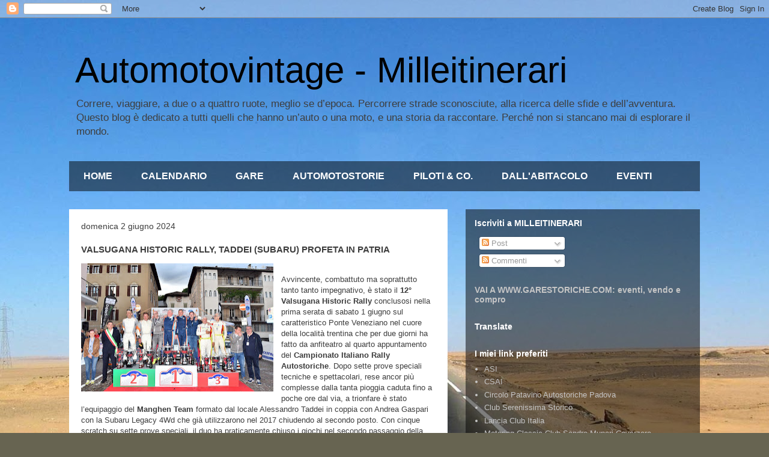

--- FILE ---
content_type: text/html; charset=UTF-8
request_url: https://milleitinerari.blogspot.com/2024/06/valsugana-historic-rally-taddei-subaru.html
body_size: 21798
content:
<!DOCTYPE html>
<html class='v2' dir='ltr' lang='it'>
<head>
<link href='https://www.blogger.com/static/v1/widgets/4128112664-css_bundle_v2.css' rel='stylesheet' type='text/css'/>
<meta content='width=1100' name='viewport'/>
<meta content='text/html; charset=UTF-8' http-equiv='Content-Type'/>
<meta content='blogger' name='generator'/>
<link href='https://milleitinerari.blogspot.com/favicon.ico' rel='icon' type='image/x-icon'/>
<link href='http://milleitinerari.blogspot.com/2024/06/valsugana-historic-rally-taddei-subaru.html' rel='canonical'/>
<link rel="alternate" type="application/atom+xml" title="Automotovintage - Milleitinerari - Atom" href="https://milleitinerari.blogspot.com/feeds/posts/default" />
<link rel="alternate" type="application/rss+xml" title="Automotovintage - Milleitinerari - RSS" href="https://milleitinerari.blogspot.com/feeds/posts/default?alt=rss" />
<link rel="service.post" type="application/atom+xml" title="Automotovintage - Milleitinerari - Atom" href="https://www.blogger.com/feeds/5069555219760073367/posts/default" />

<link rel="alternate" type="application/atom+xml" title="Automotovintage - Milleitinerari - Atom" href="https://milleitinerari.blogspot.com/feeds/7293033385330385969/comments/default" />
<!--Can't find substitution for tag [blog.ieCssRetrofitLinks]-->
<link href='https://blogger.googleusercontent.com/img/b/R29vZ2xl/AVvXsEhQUKXjB9BciCNBDpOez1Nt7c6r8vT1MeRY3RoPFFLpo0Med2HsxkhvgggT20eF5UVNV9cnlpIZFdc4adJhW-1u3ViCD_ZstSAbl3UUKJCVXAcqCdFzip3EdQwHH-ven2MDM15VSBPI5rojUP174X_SpgS4s8DHbIYZiB7gsGIA-d5aD_heqfWM8cwYBj8/s320/valsugana-podio.jpg' rel='image_src'/>
<meta content='http://milleitinerari.blogspot.com/2024/06/valsugana-historic-rally-taddei-subaru.html' property='og:url'/>
<meta content='VALSUGANA HISTORIC RALLY, TADDEI (SUBARU) PROFETA IN PATRIA' property='og:title'/>
<meta content='Avvincente, combattuto ma soprattutto tanto tanto impegnativo, è stato il 12° Valsugana Historic Rally  conclusosi nella prima serata di sab...' property='og:description'/>
<meta content='https://blogger.googleusercontent.com/img/b/R29vZ2xl/AVvXsEhQUKXjB9BciCNBDpOez1Nt7c6r8vT1MeRY3RoPFFLpo0Med2HsxkhvgggT20eF5UVNV9cnlpIZFdc4adJhW-1u3ViCD_ZstSAbl3UUKJCVXAcqCdFzip3EdQwHH-ven2MDM15VSBPI5rojUP174X_SpgS4s8DHbIYZiB7gsGIA-d5aD_heqfWM8cwYBj8/w1200-h630-p-k-no-nu/valsugana-podio.jpg' property='og:image'/>
<title>Automotovintage - Milleitinerari: VALSUGANA HISTORIC RALLY, TADDEI (SUBARU) PROFETA IN PATRIA</title>
<style id='page-skin-1' type='text/css'><!--
/*
-----------------------------------------------
Blogger Template Style
Name:     Travel
Designer: Sookhee Lee
URL:      www.plyfly.net
----------------------------------------------- */
/* Content
----------------------------------------------- */
body {
font: normal normal 13px Arial, Tahoma, Helvetica, FreeSans, sans-serif;
color: #3e3e3e;
background: #676451 url(//themes.googleusercontent.com/image?id=0BwVBOzw_-hbMMDYxYTU0MmQtZTA5Yi00MTIwLTk3ZjktZWI4MzJhMDQyOTIy) repeat-x fixed top center /* Credit: Sookhee Lee */;
}
html body .region-inner {
min-width: 0;
max-width: 100%;
width: auto;
}
a:link {
text-decoration:none;
color: #0800d7;
}
a:visited {
text-decoration:none;
color: #0700d7;
}
a:hover {
text-decoration:underline;
color: #ced700;
}
.content-outer .content-cap-top {
height: 0;
background: transparent none repeat-x scroll top center;
}
.content-outer {
margin: 0 auto;
padding-top: 0;
}
.content-inner {
background: transparent none repeat-x scroll top center;
background-position: left -0;
background-color: transparent;
padding: 30px;
}
.main-inner .date-outer {
margin-bottom: 2em;
}
/* Header
----------------------------------------------- */
.header-inner .Header .titlewrapper,
.header-inner .Header .descriptionwrapper {
padding-left: 10px;
padding-right: 10px;
}
.Header h1 {
font: normal normal 60px 'Trebuchet MS',Trebuchet,sans-serif;
color: #000000;
}
.Header h1 a {
color: #000000;
}
.Header .description {
color: #3e3e3e;
font-size: 130%;
}
/* Tabs
----------------------------------------------- */
.tabs-inner {
margin: 1em 0 0;
padding: 0;
}
.tabs-inner .section {
margin: 0;
}
.tabs-inner .widget ul {
padding: 0;
background: transparent url(https://resources.blogblog.com/blogblog/data/1kt/travel/bg_black_50.png) repeat scroll top center;
}
.tabs-inner .widget li {
border: none;
}
.tabs-inner .widget li a {
display: inline-block;
padding: 1em 1.5em;
color: #ffffff;
font: normal bold 16px 'Trebuchet MS',Trebuchet,sans-serif;
}
.tabs-inner .widget li.selected a,
.tabs-inner .widget li a:hover {
position: relative;
z-index: 1;
background: transparent url(https://resources.blogblog.com/blogblog/data/1kt/travel/bg_black_50.png) repeat scroll top center;
color: #ffffff;
}
/* Headings
----------------------------------------------- */
h2 {
font: normal bold 14px 'Trebuchet MS',Trebuchet,sans-serif;
color: #ffffff;
}
.main-inner h2.date-header {
font: normal normal 14px 'Trebuchet MS',Trebuchet,sans-serif;
color: #3e3e3e;
}
.footer-inner .widget h2,
.sidebar .widget h2 {
padding-bottom: .5em;
}
/* Main
----------------------------------------------- */
.main-inner {
padding: 30px 0;
}
.main-inner .column-center-inner {
padding: 20px 0;
}
.main-inner .column-center-inner .section {
margin: 0 20px;
}
.main-inner .column-right-inner {
margin-left: 30px;
}
.main-inner .fauxcolumn-right-outer .fauxcolumn-inner {
margin-left: 30px;
background: transparent url(https://resources.blogblog.com/blogblog/data/1kt/travel/bg_black_50.png) repeat scroll top left;
}
.main-inner .column-left-inner {
margin-right: 30px;
}
.main-inner .fauxcolumn-left-outer .fauxcolumn-inner {
margin-right: 30px;
background: transparent url(https://resources.blogblog.com/blogblog/data/1kt/travel/bg_black_50.png) repeat scroll top left;
}
.main-inner .column-left-inner,
.main-inner .column-right-inner {
padding: 15px 0;
}
/* Posts
----------------------------------------------- */
h3.post-title {
margin-top: 20px;
}
h3.post-title a {
font: normal bold 20px 'Trebuchet MS',Trebuchet,sans-serif;
color: #000000;
}
h3.post-title a:hover {
text-decoration: underline;
}
.main-inner .column-center-outer {
background: #ffffff none repeat scroll top left;
_background-image: none;
}
.post-body {
line-height: 1.4;
position: relative;
}
.post-header {
margin: 0 0 1em;
line-height: 1.6;
}
.post-footer {
margin: .5em 0;
line-height: 1.6;
}
#blog-pager {
font-size: 140%;
}
#comments {
background: #cccccc none repeat scroll top center;
padding: 15px;
}
#comments .comment-author {
padding-top: 1.5em;
}
#comments h4,
#comments .comment-author a,
#comments .comment-timestamp a {
color: #000000;
}
#comments .comment-author:first-child {
padding-top: 0;
border-top: none;
}
.avatar-image-container {
margin: .2em 0 0;
}
/* Comments
----------------------------------------------- */
#comments a {
color: #000000;
}
.comments .comments-content .icon.blog-author {
background-repeat: no-repeat;
background-image: url([data-uri]);
}
.comments .comments-content .loadmore a {
border-top: 1px solid #000000;
border-bottom: 1px solid #000000;
}
.comments .comment-thread.inline-thread {
background: #ffffff;
}
.comments .continue {
border-top: 2px solid #000000;
}
/* Widgets
----------------------------------------------- */
.sidebar .widget {
border-bottom: 2px solid transparent;
padding-bottom: 10px;
margin: 10px 0;
}
.sidebar .widget:first-child {
margin-top: 0;
}
.sidebar .widget:last-child {
border-bottom: none;
margin-bottom: 0;
padding-bottom: 0;
}
.footer-inner .widget,
.sidebar .widget {
font: normal normal 13px Arial, Tahoma, Helvetica, FreeSans, sans-serif;
color: #c5c5c5;
}
.sidebar .widget a:link {
color: #c5c5c5;
text-decoration: none;
}
.sidebar .widget a:visited {
color: #c5c5c5;
}
.sidebar .widget a:hover {
color: #c5c5c5;
text-decoration: underline;
}
.footer-inner .widget a:link {
color: #0800d7;
text-decoration: none;
}
.footer-inner .widget a:visited {
color: #0700d7;
}
.footer-inner .widget a:hover {
color: #0800d7;
text-decoration: underline;
}
.widget .zippy {
color: #ffffff;
}
.footer-inner {
background: transparent url(https://resources.blogblog.com/blogblog/data/1kt/travel/bg_black_50.png) repeat scroll top center;
}
/* Mobile
----------------------------------------------- */
body.mobile  {
background-size: 100% auto;
}
body.mobile .AdSense {
margin: 0 -10px;
}
.mobile .body-fauxcolumn-outer {
background: transparent none repeat scroll top left;
}
.mobile .footer-inner .widget a:link {
color: #c5c5c5;
text-decoration: none;
}
.mobile .footer-inner .widget a:visited {
color: #c5c5c5;
}
.mobile-post-outer a {
color: #000000;
}
.mobile-link-button {
background-color: #0800d7;
}
.mobile-link-button a:link, .mobile-link-button a:visited {
color: #ffffff;
}
.mobile-index-contents {
color: #3e3e3e;
}
.mobile .tabs-inner .PageList .widget-content {
background: transparent url(https://resources.blogblog.com/blogblog/data/1kt/travel/bg_black_50.png) repeat scroll top center;
color: #ffffff;
}
.mobile .tabs-inner .PageList .widget-content .pagelist-arrow {
border-left: 1px solid #ffffff;
}

--></style>
<style id='template-skin-1' type='text/css'><!--
body {
min-width: 1110px;
}
.content-outer, .content-fauxcolumn-outer, .region-inner {
min-width: 1110px;
max-width: 1110px;
_width: 1110px;
}
.main-inner .columns {
padding-left: 0;
padding-right: 420px;
}
.main-inner .fauxcolumn-center-outer {
left: 0;
right: 420px;
/* IE6 does not respect left and right together */
_width: expression(this.parentNode.offsetWidth -
parseInt("0") -
parseInt("420px") + 'px');
}
.main-inner .fauxcolumn-left-outer {
width: 0;
}
.main-inner .fauxcolumn-right-outer {
width: 420px;
}
.main-inner .column-left-outer {
width: 0;
right: 100%;
margin-left: -0;
}
.main-inner .column-right-outer {
width: 420px;
margin-right: -420px;
}
#layout {
min-width: 0;
}
#layout .content-outer {
min-width: 0;
width: 800px;
}
#layout .region-inner {
min-width: 0;
width: auto;
}
body#layout div.add_widget {
padding: 8px;
}
body#layout div.add_widget a {
margin-left: 32px;
}
--></style>
<style>
    body {background-image:url(\/\/themes.googleusercontent.com\/image?id=0BwVBOzw_-hbMMDYxYTU0MmQtZTA5Yi00MTIwLTk3ZjktZWI4MzJhMDQyOTIy);}
    
@media (max-width: 200px) { body {background-image:url(\/\/themes.googleusercontent.com\/image?id=0BwVBOzw_-hbMMDYxYTU0MmQtZTA5Yi00MTIwLTk3ZjktZWI4MzJhMDQyOTIy&options=w200);}}
@media (max-width: 400px) and (min-width: 201px) { body {background-image:url(\/\/themes.googleusercontent.com\/image?id=0BwVBOzw_-hbMMDYxYTU0MmQtZTA5Yi00MTIwLTk3ZjktZWI4MzJhMDQyOTIy&options=w400);}}
@media (max-width: 800px) and (min-width: 401px) { body {background-image:url(\/\/themes.googleusercontent.com\/image?id=0BwVBOzw_-hbMMDYxYTU0MmQtZTA5Yi00MTIwLTk3ZjktZWI4MzJhMDQyOTIy&options=w800);}}
@media (max-width: 1200px) and (min-width: 801px) { body {background-image:url(\/\/themes.googleusercontent.com\/image?id=0BwVBOzw_-hbMMDYxYTU0MmQtZTA5Yi00MTIwLTk3ZjktZWI4MzJhMDQyOTIy&options=w1200);}}
/* Last tag covers anything over one higher than the previous max-size cap. */
@media (min-width: 1201px) { body {background-image:url(\/\/themes.googleusercontent.com\/image?id=0BwVBOzw_-hbMMDYxYTU0MmQtZTA5Yi00MTIwLTk3ZjktZWI4MzJhMDQyOTIy&options=w1600);}}
  </style>
<link href='https://www.blogger.com/dyn-css/authorization.css?targetBlogID=5069555219760073367&amp;zx=daa9b413-04ae-4bfe-a632-30b469badd19' media='none' onload='if(media!=&#39;all&#39;)media=&#39;all&#39;' rel='stylesheet'/><noscript><link href='https://www.blogger.com/dyn-css/authorization.css?targetBlogID=5069555219760073367&amp;zx=daa9b413-04ae-4bfe-a632-30b469badd19' rel='stylesheet'/></noscript>
<meta name='google-adsense-platform-account' content='ca-host-pub-1556223355139109'/>
<meta name='google-adsense-platform-domain' content='blogspot.com'/>

<script async src="https://pagead2.googlesyndication.com/pagead/js/adsbygoogle.js?client=ca-pub-6856541279095772&host=ca-host-pub-1556223355139109" crossorigin="anonymous"></script>

<!-- data-ad-client=ca-pub-6856541279095772 -->

</head>
<body class='loading variant-beach'>
<div class='navbar section' id='navbar' name='Navbar'><div class='widget Navbar' data-version='1' id='Navbar1'><script type="text/javascript">
    function setAttributeOnload(object, attribute, val) {
      if(window.addEventListener) {
        window.addEventListener('load',
          function(){ object[attribute] = val; }, false);
      } else {
        window.attachEvent('onload', function(){ object[attribute] = val; });
      }
    }
  </script>
<div id="navbar-iframe-container"></div>
<script type="text/javascript" src="https://apis.google.com/js/platform.js"></script>
<script type="text/javascript">
      gapi.load("gapi.iframes:gapi.iframes.style.bubble", function() {
        if (gapi.iframes && gapi.iframes.getContext) {
          gapi.iframes.getContext().openChild({
              url: 'https://www.blogger.com/navbar/5069555219760073367?po\x3d7293033385330385969\x26origin\x3dhttps://milleitinerari.blogspot.com',
              where: document.getElementById("navbar-iframe-container"),
              id: "navbar-iframe"
          });
        }
      });
    </script><script type="text/javascript">
(function() {
var script = document.createElement('script');
script.type = 'text/javascript';
script.src = '//pagead2.googlesyndication.com/pagead/js/google_top_exp.js';
var head = document.getElementsByTagName('head')[0];
if (head) {
head.appendChild(script);
}})();
</script>
</div></div>
<div class='body-fauxcolumns'>
<div class='fauxcolumn-outer body-fauxcolumn-outer'>
<div class='cap-top'>
<div class='cap-left'></div>
<div class='cap-right'></div>
</div>
<div class='fauxborder-left'>
<div class='fauxborder-right'></div>
<div class='fauxcolumn-inner'>
</div>
</div>
<div class='cap-bottom'>
<div class='cap-left'></div>
<div class='cap-right'></div>
</div>
</div>
</div>
<div class='content'>
<div class='content-fauxcolumns'>
<div class='fauxcolumn-outer content-fauxcolumn-outer'>
<div class='cap-top'>
<div class='cap-left'></div>
<div class='cap-right'></div>
</div>
<div class='fauxborder-left'>
<div class='fauxborder-right'></div>
<div class='fauxcolumn-inner'>
</div>
</div>
<div class='cap-bottom'>
<div class='cap-left'></div>
<div class='cap-right'></div>
</div>
</div>
</div>
<div class='content-outer'>
<div class='content-cap-top cap-top'>
<div class='cap-left'></div>
<div class='cap-right'></div>
</div>
<div class='fauxborder-left content-fauxborder-left'>
<div class='fauxborder-right content-fauxborder-right'></div>
<div class='content-inner'>
<header>
<div class='header-outer'>
<div class='header-cap-top cap-top'>
<div class='cap-left'></div>
<div class='cap-right'></div>
</div>
<div class='fauxborder-left header-fauxborder-left'>
<div class='fauxborder-right header-fauxborder-right'></div>
<div class='region-inner header-inner'>
<div class='header section' id='header' name='Intestazione'><div class='widget Header' data-version='1' id='Header1'>
<div id='header-inner'>
<div class='titlewrapper'>
<h1 class='title'>
<a href='https://milleitinerari.blogspot.com/'>
Automotovintage - Milleitinerari
</a>
</h1>
</div>
<div class='descriptionwrapper'>
<p class='description'><span>Correre, viaggiare, a due o a quattro ruote, meglio se d&#8217;epoca. Percorrere strade sconosciute, alla ricerca delle sfide e dell&#8217;avventura. Questo blog è dedicato a tutti quelli che hanno un&#8217;auto o una moto, e una storia da raccontare. Perché non si stancano mai di esplorare il mondo.</span></p>
</div>
</div>
</div></div>
</div>
</div>
<div class='header-cap-bottom cap-bottom'>
<div class='cap-left'></div>
<div class='cap-right'></div>
</div>
</div>
</header>
<div class='tabs-outer'>
<div class='tabs-cap-top cap-top'>
<div class='cap-left'></div>
<div class='cap-right'></div>
</div>
<div class='fauxborder-left tabs-fauxborder-left'>
<div class='fauxborder-right tabs-fauxborder-right'></div>
<div class='region-inner tabs-inner'>
<div class='tabs section' id='crosscol' name='Multi-colonne'><div class='widget PageList' data-version='1' id='PageList1'>
<h2>Pagine</h2>
<div class='widget-content'>
<ul>
<li>
<a href='https://milleitinerari.blogspot.com/'>HOME</a>
</li>
<li>
<a href='https://milleitinerari.blogspot.com/p/calendario.html'>CALENDARIO</a>
</li>
<li>
<a href='https://milleitinerari.blogspot.com/p/gare.html'>GARE</a>
</li>
<li>
<a href='https://milleitinerari.blogspot.com/p/auto-e-motostoria.html'>AUTOMOTOSTORIE</a>
</li>
<li>
<a href='https://milleitinerari.blogspot.com/p/piloti-e-copiloti.html'>PILOTI &amp; CO.</a>
</li>
<li>
<a href='https://milleitinerari.blogspot.com/p/dallabitacolo.html'>DALL'ABITACOLO</a>
</li>
<li>
<a href='https://milleitinerari.blogspot.com/p/blog-page.html'>EVENTI</a>
</li>
</ul>
<div class='clear'></div>
</div>
</div></div>
<div class='tabs no-items section' id='crosscol-overflow' name='Cross-Column 2'></div>
</div>
</div>
<div class='tabs-cap-bottom cap-bottom'>
<div class='cap-left'></div>
<div class='cap-right'></div>
</div>
</div>
<div class='main-outer'>
<div class='main-cap-top cap-top'>
<div class='cap-left'></div>
<div class='cap-right'></div>
</div>
<div class='fauxborder-left main-fauxborder-left'>
<div class='fauxborder-right main-fauxborder-right'></div>
<div class='region-inner main-inner'>
<div class='columns fauxcolumns'>
<div class='fauxcolumn-outer fauxcolumn-center-outer'>
<div class='cap-top'>
<div class='cap-left'></div>
<div class='cap-right'></div>
</div>
<div class='fauxborder-left'>
<div class='fauxborder-right'></div>
<div class='fauxcolumn-inner'>
</div>
</div>
<div class='cap-bottom'>
<div class='cap-left'></div>
<div class='cap-right'></div>
</div>
</div>
<div class='fauxcolumn-outer fauxcolumn-left-outer'>
<div class='cap-top'>
<div class='cap-left'></div>
<div class='cap-right'></div>
</div>
<div class='fauxborder-left'>
<div class='fauxborder-right'></div>
<div class='fauxcolumn-inner'>
</div>
</div>
<div class='cap-bottom'>
<div class='cap-left'></div>
<div class='cap-right'></div>
</div>
</div>
<div class='fauxcolumn-outer fauxcolumn-right-outer'>
<div class='cap-top'>
<div class='cap-left'></div>
<div class='cap-right'></div>
</div>
<div class='fauxborder-left'>
<div class='fauxborder-right'></div>
<div class='fauxcolumn-inner'>
</div>
</div>
<div class='cap-bottom'>
<div class='cap-left'></div>
<div class='cap-right'></div>
</div>
</div>
<!-- corrects IE6 width calculation -->
<div class='columns-inner'>
<div class='column-center-outer'>
<div class='column-center-inner'>
<div class='main section' id='main' name='Principale'><div class='widget Blog' data-version='1' id='Blog1'>
<div class='blog-posts hfeed'>

          <div class="date-outer">
        
<h2 class='date-header'><span>domenica 2 giugno 2024</span></h2>

          <div class="date-posts">
        
<div class='post-outer'>
<div class='post hentry uncustomized-post-template' itemprop='blogPost' itemscope='itemscope' itemtype='http://schema.org/BlogPosting'>
<meta content='https://blogger.googleusercontent.com/img/b/R29vZ2xl/AVvXsEhQUKXjB9BciCNBDpOez1Nt7c6r8vT1MeRY3RoPFFLpo0Med2HsxkhvgggT20eF5UVNV9cnlpIZFdc4adJhW-1u3ViCD_ZstSAbl3UUKJCVXAcqCdFzip3EdQwHH-ven2MDM15VSBPI5rojUP174X_SpgS4s8DHbIYZiB7gsGIA-d5aD_heqfWM8cwYBj8/s320/valsugana-podio.jpg' itemprop='image_url'/>
<meta content='5069555219760073367' itemprop='blogId'/>
<meta content='7293033385330385969' itemprop='postId'/>
<a name='7293033385330385969'></a>
<h3 class='post-title entry-title' itemprop='name'>
VALSUGANA HISTORIC RALLY, TADDEI (SUBARU) PROFETA IN PATRIA
</h3>
<div class='post-header'>
<div class='post-header-line-1'></div>
</div>
<div class='post-body entry-content' id='post-body-7293033385330385969' itemprop='description articleBody'>
<p style="text-align: justify;"></p><div class="separator" style="clear: both; text-align: center;"><a href="https://blogger.googleusercontent.com/img/b/R29vZ2xl/AVvXsEhQUKXjB9BciCNBDpOez1Nt7c6r8vT1MeRY3RoPFFLpo0Med2HsxkhvgggT20eF5UVNV9cnlpIZFdc4adJhW-1u3ViCD_ZstSAbl3UUKJCVXAcqCdFzip3EdQwHH-ven2MDM15VSBPI5rojUP174X_SpgS4s8DHbIYZiB7gsGIA-d5aD_heqfWM8cwYBj8/s1024/valsugana-podio.jpg" imageanchor="1" style="clear: left; float: left; margin-bottom: 1em; margin-right: 1em;"><img border="0" data-original-height="683" data-original-width="1024" height="213" src="https://blogger.googleusercontent.com/img/b/R29vZ2xl/AVvXsEhQUKXjB9BciCNBDpOez1Nt7c6r8vT1MeRY3RoPFFLpo0Med2HsxkhvgggT20eF5UVNV9cnlpIZFdc4adJhW-1u3ViCD_ZstSAbl3UUKJCVXAcqCdFzip3EdQwHH-ven2MDM15VSBPI5rojUP174X_SpgS4s8DHbIYZiB7gsGIA-d5aD_heqfWM8cwYBj8/s320/valsugana-podio.jpg" width="320" /></a></div><br />Avvincente, combattuto ma soprattutto tanto tanto impegnativo, è stato il <b>12&#176; Valsugana Historic Rally</b> conclusosi nella prima serata di sabato 1 giugno sul caratteristico Ponte Veneziano nel cuore della località trentina che per due giorni ha fatto da anfiteatro al quarto appuntamento del <b>Campionato Italiano Rally Autostoriche</b>. Dopo sette prove speciali tecniche e spettacolari, rese ancor più complesse dalla tanta pioggia caduta fino a poche ore dal via, a trionfare è stato l&#8217;equipaggio del <b>Manghen Team</b> formato dal locale Alessandro Taddei in coppia con Andrea Gaspari con la Subaru Legacy 4Wd che già utilizzarono nel 2017 chiudendo al secondo posto. Con cinque scratch su sette prove speciali, il duo ha praticamente chiuso i giochi nel secondo passaggio della lunga &#8220;Lagorai&#8221; allungando sulla Porsche 911 RS di Bernardino Marsura e Massimiliano Menin, unici a tener loro testa sino a quando un problema alla trasmissione, poi risolto in assistenza ne ha rallentato il passo e fatta sfumare l&#8217;ipotesi di un tris di vittorie dopo quelle del 2022 e 2023. Per il duo trevigiano un ottimo secondo posto e la vittoria di 2&#176; Raggruppamento mentre per conoscere il vincitore del 3&#176; si è dovuto attendere l&#8217;esito dell&#8217;ultimo crono dove l&#8217;hanno spuntata, per 2&#8221;9 Natale Mannino e Roberto Consiglio con la Porsche 911 SC che hanno portato ad un meritato terzo posto assoluto dopo un testa a testa con l&#8217;Opel Ascona 400 di Tiziano e Francesca Nerobutto che già pregustavano il terzo gradino del podio nella gara di casa. Alle loro spalle, quinti assoluti, hanno concluso Enrico Volpato e Samuele Sordelli su Ford Escort RS con la quale hanno preceduto la BMW M3 di Maurizio Visintainer, una delle rivelazioni della gara, in coppia con Federica Lonardi. Buona gara anche per Giorgio Costenaro e Lucia Zambiasi, settimi con la Ford Sierra RS Cosworth 4x4 a cui ha fatto seguito un&#8217;altra BMW M3, quella di Riccardo Scandola ed Alessandro Campedelli. La nona posizione nella classifica generale vede un soddisfatto Oreste Pasetto con la Porsche 911 Rs condivisa con Carlotta Romano e va a completare la top-ten la Lancia Delta Integrale 16V di Giovanni Dezulian e Mattias Conci. Per il Manghen Team è stata giornata trionfale in tutti i sensi visto che alla vittoria assoluta di Taddei e Gaspari si è sommata quella ottenuta dai propri portacolori Andrea Fichera e Lorenzo Pagliaro nel Trofeo A112 Abarth Yokohama; per loro una bella vittoria nella gara di casa dopo un testa a testa con Manuel Oriella e Luca Mengon, anche lui di Borgo Valsugana e terza posizione per Marcogino Dall&#8217;Avo e Manuel Piras. Una festosa cerimonia delle premiazioni condivisa con numerosi rappresentanti dell&#8217;amministrazione locale, sindaco Enrico Galvan in testa, e di altri comuni interessati dalla manifestazione, hanno concluso una riuscita edizione del Valsugana Historic Rally che ha ampiamente soddisfatto le aspettative dei centoundici equipaggi che hanno preso il via nel rally e soprattutto di coloro i quali hanno corso per la prima volta a <b>Borgo Valsugana</b>.<div class="separator" style="clear: both; text-align: center;"><a href="https://blogger.googleusercontent.com/img/b/R29vZ2xl/AVvXsEgTLfcwiv3g0O2m0z0k2avqakU0vyTxsApI10O5klk2kpwNvXHep1kCeTX-RkHyJIcY4eq14inVX0uEifWF8MQTre7cotqIgthk9dqJhnQxFFRXnHOl3BZGs8qLBGNedYPC_d69DHJLqQNu3Br5DSl2suYZFORvbO0mjabqgj6b7WoeTYUaOX5cCzDMW8Y/s1024/valsugana-taddei.jpg" imageanchor="1" style="clear: right; float: right; margin-bottom: 1em; margin-left: 1em;"><img border="0" data-original-height="682" data-original-width="1024" height="213" src="https://blogger.googleusercontent.com/img/b/R29vZ2xl/AVvXsEgTLfcwiv3g0O2m0z0k2avqakU0vyTxsApI10O5klk2kpwNvXHep1kCeTX-RkHyJIcY4eq14inVX0uEifWF8MQTre7cotqIgthk9dqJhnQxFFRXnHOl3BZGs8qLBGNedYPC_d69DHJLqQNu3Br5DSl2suYZFORvbO0mjabqgj6b7WoeTYUaOX5cCzDMW8Y/s320/valsugana-taddei.jpg" width="320" /></a></div><br /><p></p><p style="text-align: justify;">Ulteriori informazioni e i documenti di gara al sito web <a href="http://www.valsuganahistoricrally.it" target="_blank">www.valsuganahistoricrally.it</a></p><p style="text-align: justify;"><br /></p>
<div style='clear: both;'></div>
</div>
<div class='post-footer'>
<div class='post-footer-line post-footer-line-1'>
<span class='post-author vcard'>
Pubblicato da
<span class='fn' itemprop='author' itemscope='itemscope' itemtype='http://schema.org/Person'>
<meta content='https://www.blogger.com/profile/17681376045809039948' itemprop='url'/>
<a class='g-profile' href='https://www.blogger.com/profile/17681376045809039948' rel='author' title='author profile'>
<span itemprop='name'>Federica Ameglio</span>
</a>
</span>
</span>
<span class='post-timestamp'>
alle
<meta content='http://milleitinerari.blogspot.com/2024/06/valsugana-historic-rally-taddei-subaru.html' itemprop='url'/>
<a class='timestamp-link' href='https://milleitinerari.blogspot.com/2024/06/valsugana-historic-rally-taddei-subaru.html' rel='bookmark' title='permanent link'><abbr class='published' itemprop='datePublished' title='2024-06-02T07:36:00-07:00'>07:36</abbr></a>
</span>
<span class='post-comment-link'>
</span>
<span class='post-icons'>
<span class='item-control blog-admin pid-293033587'>
<a href='https://www.blogger.com/post-edit.g?blogID=5069555219760073367&postID=7293033385330385969&from=pencil' title='Modifica post'>
<img alt='' class='icon-action' height='18' src='https://resources.blogblog.com/img/icon18_edit_allbkg.gif' width='18'/>
</a>
</span>
</span>
<div class='post-share-buttons goog-inline-block'>
<a class='goog-inline-block share-button sb-email' href='https://www.blogger.com/share-post.g?blogID=5069555219760073367&postID=7293033385330385969&target=email' target='_blank' title='Invia tramite email'><span class='share-button-link-text'>Invia tramite email</span></a><a class='goog-inline-block share-button sb-blog' href='https://www.blogger.com/share-post.g?blogID=5069555219760073367&postID=7293033385330385969&target=blog' onclick='window.open(this.href, "_blank", "height=270,width=475"); return false;' target='_blank' title='Postalo sul blog'><span class='share-button-link-text'>Postalo sul blog</span></a><a class='goog-inline-block share-button sb-twitter' href='https://www.blogger.com/share-post.g?blogID=5069555219760073367&postID=7293033385330385969&target=twitter' target='_blank' title='Condividi su X'><span class='share-button-link-text'>Condividi su X</span></a><a class='goog-inline-block share-button sb-facebook' href='https://www.blogger.com/share-post.g?blogID=5069555219760073367&postID=7293033385330385969&target=facebook' onclick='window.open(this.href, "_blank", "height=430,width=640"); return false;' target='_blank' title='Condividi su Facebook'><span class='share-button-link-text'>Condividi su Facebook</span></a><a class='goog-inline-block share-button sb-pinterest' href='https://www.blogger.com/share-post.g?blogID=5069555219760073367&postID=7293033385330385969&target=pinterest' target='_blank' title='Condividi su Pinterest'><span class='share-button-link-text'>Condividi su Pinterest</span></a>
</div>
</div>
<div class='post-footer-line post-footer-line-2'>
<span class='post-labels'>
Etichette:
<a href='https://milleitinerari.blogspot.com/search/label/Borgo%20Valsugana' rel='tag'>Borgo Valsugana</a>,
<a href='https://milleitinerari.blogspot.com/search/label/Campionato%20Italiano%20Rally%20Auto%20Storiche' rel='tag'>Campionato Italiano Rally Auto Storiche</a>,
<a href='https://milleitinerari.blogspot.com/search/label/manghen' rel='tag'>manghen</a>,
<a href='https://milleitinerari.blogspot.com/search/label/trentino%20alto%20adige' rel='tag'>trentino alto adige</a>
</span>
</div>
<div class='post-footer-line post-footer-line-3'>
<span class='post-location'>
</span>
</div>
</div>
</div>
<div class='comments' id='comments'>
<a name='comments'></a>
<h4>Nessun commento:</h4>
<div id='Blog1_comments-block-wrapper'>
<dl class='avatar-comment-indent' id='comments-block'>
</dl>
</div>
<p class='comment-footer'>
<div class='comment-form'>
<a name='comment-form'></a>
<h4 id='comment-post-message'>Posta un commento</h4>
<p>
</p>
<a href='https://www.blogger.com/comment/frame/5069555219760073367?po=7293033385330385969&hl=it&saa=85391&origin=https://milleitinerari.blogspot.com' id='comment-editor-src'></a>
<iframe allowtransparency='true' class='blogger-iframe-colorize blogger-comment-from-post' frameborder='0' height='410px' id='comment-editor' name='comment-editor' src='' width='100%'></iframe>
<script src='https://www.blogger.com/static/v1/jsbin/1345082660-comment_from_post_iframe.js' type='text/javascript'></script>
<script type='text/javascript'>
      BLOG_CMT_createIframe('https://www.blogger.com/rpc_relay.html');
    </script>
</div>
</p>
</div>
</div>

        </div></div>
      
</div>
<div class='blog-pager' id='blog-pager'>
<span id='blog-pager-newer-link'>
<a class='blog-pager-newer-link' href='https://milleitinerari.blogspot.com/2024/06/biocarburanti-linedita-prova-di-asi-e.html' id='Blog1_blog-pager-newer-link' title='Post più recente'>Post più recente</a>
</span>
<span id='blog-pager-older-link'>
<a class='blog-pager-older-link' href='https://milleitinerari.blogspot.com/2024/05/asi-la-stella-alpina-torna-dal-6-all8.html' id='Blog1_blog-pager-older-link' title='Post più vecchio'>Post più vecchio</a>
</span>
<a class='home-link' href='https://milleitinerari.blogspot.com/'>Home page</a>
</div>
<div class='clear'></div>
<div class='post-feeds'>
<div class='feed-links'>
Iscriviti a:
<a class='feed-link' href='https://milleitinerari.blogspot.com/feeds/7293033385330385969/comments/default' target='_blank' type='application/atom+xml'>Commenti sul post (Atom)</a>
</div>
</div>
</div></div>
</div>
</div>
<div class='column-left-outer'>
<div class='column-left-inner'>
<aside>
</aside>
</div>
</div>
<div class='column-right-outer'>
<div class='column-right-inner'>
<aside>
<div class='sidebar section' id='sidebar-right-1'><div class='widget Subscribe' data-version='1' id='Subscribe1'>
<div style='white-space:nowrap'>
<h2 class='title'>Iscriviti a MILLEITINERARI</h2>
<div class='widget-content'>
<div class='subscribe-wrapper subscribe-type-POST'>
<div class='subscribe expanded subscribe-type-POST' id='SW_READER_LIST_Subscribe1POST' style='display:none;'>
<div class='top'>
<span class='inner' onclick='return(_SW_toggleReaderList(event, "Subscribe1POST"));'>
<img class='subscribe-dropdown-arrow' src='https://resources.blogblog.com/img/widgets/arrow_dropdown.gif'/>
<img align='absmiddle' alt='' border='0' class='feed-icon' src='https://resources.blogblog.com/img/icon_feed12.png'/>
Post
</span>
<div class='feed-reader-links'>
<a class='feed-reader-link' href='https://www.netvibes.com/subscribe.php?url=https%3A%2F%2Fmilleitinerari.blogspot.com%2Ffeeds%2Fposts%2Fdefault' target='_blank'>
<img src='https://resources.blogblog.com/img/widgets/subscribe-netvibes.png'/>
</a>
<a class='feed-reader-link' href='https://add.my.yahoo.com/content?url=https%3A%2F%2Fmilleitinerari.blogspot.com%2Ffeeds%2Fposts%2Fdefault' target='_blank'>
<img src='https://resources.blogblog.com/img/widgets/subscribe-yahoo.png'/>
</a>
<a class='feed-reader-link' href='https://milleitinerari.blogspot.com/feeds/posts/default' target='_blank'>
<img align='absmiddle' class='feed-icon' src='https://resources.blogblog.com/img/icon_feed12.png'/>
                  Atom
                </a>
</div>
</div>
<div class='bottom'></div>
</div>
<div class='subscribe' id='SW_READER_LIST_CLOSED_Subscribe1POST' onclick='return(_SW_toggleReaderList(event, "Subscribe1POST"));'>
<div class='top'>
<span class='inner'>
<img class='subscribe-dropdown-arrow' src='https://resources.blogblog.com/img/widgets/arrow_dropdown.gif'/>
<span onclick='return(_SW_toggleReaderList(event, "Subscribe1POST"));'>
<img align='absmiddle' alt='' border='0' class='feed-icon' src='https://resources.blogblog.com/img/icon_feed12.png'/>
Post
</span>
</span>
</div>
<div class='bottom'></div>
</div>
</div>
<div class='subscribe-wrapper subscribe-type-PER_POST'>
<div class='subscribe expanded subscribe-type-PER_POST' id='SW_READER_LIST_Subscribe1PER_POST' style='display:none;'>
<div class='top'>
<span class='inner' onclick='return(_SW_toggleReaderList(event, "Subscribe1PER_POST"));'>
<img class='subscribe-dropdown-arrow' src='https://resources.blogblog.com/img/widgets/arrow_dropdown.gif'/>
<img align='absmiddle' alt='' border='0' class='feed-icon' src='https://resources.blogblog.com/img/icon_feed12.png'/>
Commenti
</span>
<div class='feed-reader-links'>
<a class='feed-reader-link' href='https://www.netvibes.com/subscribe.php?url=https%3A%2F%2Fmilleitinerari.blogspot.com%2Ffeeds%2F7293033385330385969%2Fcomments%2Fdefault' target='_blank'>
<img src='https://resources.blogblog.com/img/widgets/subscribe-netvibes.png'/>
</a>
<a class='feed-reader-link' href='https://add.my.yahoo.com/content?url=https%3A%2F%2Fmilleitinerari.blogspot.com%2Ffeeds%2F7293033385330385969%2Fcomments%2Fdefault' target='_blank'>
<img src='https://resources.blogblog.com/img/widgets/subscribe-yahoo.png'/>
</a>
<a class='feed-reader-link' href='https://milleitinerari.blogspot.com/feeds/7293033385330385969/comments/default' target='_blank'>
<img align='absmiddle' class='feed-icon' src='https://resources.blogblog.com/img/icon_feed12.png'/>
                  Atom
                </a>
</div>
</div>
<div class='bottom'></div>
</div>
<div class='subscribe' id='SW_READER_LIST_CLOSED_Subscribe1PER_POST' onclick='return(_SW_toggleReaderList(event, "Subscribe1PER_POST"));'>
<div class='top'>
<span class='inner'>
<img class='subscribe-dropdown-arrow' src='https://resources.blogblog.com/img/widgets/arrow_dropdown.gif'/>
<span onclick='return(_SW_toggleReaderList(event, "Subscribe1PER_POST"));'>
<img align='absmiddle' alt='' border='0' class='feed-icon' src='https://resources.blogblog.com/img/icon_feed12.png'/>
Commenti
</span>
</span>
</div>
<div class='bottom'></div>
</div>
</div>
<div style='clear:both'></div>
</div>
</div>
<div class='clear'></div>
</div><div class='widget HTML' data-version='1' id='HTML1'>
<h2 class='title'><a href="http://www.garestoriche.com/blog/">VAI A WWW.GARESTORICHE.COM: eventi, vendo e compro</a></h2>
<div class='widget-content'>
<span style="font-weight:bold;"></span><a href="http://www.garestoriche.com/blog/"></a>
</div>
<div class='clear'></div>
</div><div class='widget Translate' data-version='1' id='Translate1'>
<h2 class='title'>Translate</h2>
<div id='google_translate_element'></div>
<script>
    function googleTranslateElementInit() {
      new google.translate.TranslateElement({
        pageLanguage: 'it',
        autoDisplay: 'true',
        layout: google.translate.TranslateElement.InlineLayout.VERTICAL
      }, 'google_translate_element');
    }
  </script>
<script src='//translate.google.com/translate_a/element.js?cb=googleTranslateElementInit'></script>
<div class='clear'></div>
</div><div class='widget LinkList' data-version='1' id='LinkList1'>
<h2>I miei link preferiti</h2>
<div class='widget-content'>
<ul>
<li><a href='http://www.asifed.it/'>ASI</a></li>
<li><a href='http://www.csai.aci.it/csai/'>CSAI</a></li>
<li><a href='http://www.patavinoautostoriche.it/'>Circolo Patavino Autostoriche Padova</a></li>
<li><a href='http://clubserenissimastorico.com/'>Club Serenissima Storico</a></li>
<li><a href='http://www.lanciaclubitalia.com/'>Lancia Club Italia</a></li>
<li><a href='http://www.motoringclassicclub.it/'>Motoring Classic Club Sandro Munari Cavarzere</a></li>
<li><a href='http://www.oldtimer-klub-zagreb.hr/'>Oldtimer Klub Zagabria</a></li>
<li><a href='http://www.quattroruote.it/Autoclassiche/'>Quattroruote Autoclassiche</a></li>
<li><a href='http://ruotedelpassato.org/'>Ruote del Passato Pordenone</a></li>
<li><a href='http://www.scuderiatrentinastorica.it/'>Scuderia Trentina Storica Trento</a></li>
<li><a href='http://www.trevisoautostoriche.it/'>Treviso auto storiche Treviso</a></li>
<li><a href='http://www.adigesport.it'>adigesport.it</a></li>
<li><a href='http://www.ambertrophy.eu'>amber trophy</a></li>
<li><a href='http://www.autobelle.it/'>auto belle</a></li>
<li><a href='www.auto-classica.it'>auto classica</a></li>
<li><a href='http://www.cameva.it/'>cameva Aosta</a></li>
<li><a href='http://classicmotorblog.blogspot.it/'>classicmotorblog</a></li>
<li><a href='http://www.a112abarthclub.org/'>club abarth</a></li>
<li><a href='http://www.clubdeiventiallora.it/'>club dei venti all'ora Trieste</a></li>
<li><a href='http://www.cronocarservice.it/'>crono car service</a></li>
<li><a href='http://www.epocamania.com/'>epoca mania</a></li>
<li><a href='http://www.formulaclassic.it/'>formula classic</a></li>
<li><a href='http://www.garedepoca.com/'>gare d'epoca</a></li>
<li><a href='http://www.officinaferrarese.it/'>officina ferrarese</a></li>
<li><a href='http://www.officinaferrarese.it/'>officina ferrarese</a></li>
<li><a href='http://www.pedrollo.com/'>pedrollo</a></li>
<li><a href='http://www.rallyclub70.com/'>rally club 70</a></li>
<li><a href='http://www.rallyrevival.it/'>rally revival</a></li>
<li><a href='http://www.regolaristi.it/'>regolaristi</a></li>
<li><a href='http://www.regolaristisammarinesi.com/'>regolaristi sammarinesi</a></li>
<li><a href='http://www.regolaristisammarinesi.com/'>regolaristi sammarinesi</a></li>
<li><a href='http://www.sparksas.net/'>regolarita1</a></li>
<li><a href='http://www.regolarita.it/'>regolarità</a></li>
<li><a href='http://www.ricambifiat.it/'>ricambi fiat</a></li>
<li><a href='http://www.rombidepoca.com/'>rombi d'epoca</a></li>
<li><a href='http://www.sparksas.net/'>strumenti regolarita1</a></li>
<li><a href='http://www.blizztiming.com/'>strumenti regolarita2</a></li>
<li><a href='http://www.topolino-parts.com/'>topolino parts</a></li>
<li><a href='http://www.triumphinitaly.it'>triumph in italy</a></li>
<li><a href='http://www.vecchieglorie.net/'>vecchie glorie</a></li>
<li><a href='http://http//www.belleepoquefilm.it/catalogo_videorally.htm'>video rally</a></li>
<li><a href='http://vintagemotorsclubsv.blogspot.it/2011/10/vmcsv-partecipa-al-progetto-guida.html'>vintage motors club savona</a></li>
</ul>
<div class='clear'></div>
</div>
</div><div class='widget BlogArchive' data-version='1' id='BlogArchive1'>
<h2>Archivio blog</h2>
<div class='widget-content'>
<div id='ArchiveList'>
<div id='BlogArchive1_ArchiveList'>
<ul class='hierarchy'>
<li class='archivedate collapsed'>
<a class='toggle' href='javascript:void(0)'>
<span class='zippy'>

        &#9658;&#160;
      
</span>
</a>
<a class='post-count-link' href='https://milleitinerari.blogspot.com/2025/'>
2025
</a>
<span class='post-count' dir='ltr'>(265)</span>
<ul class='hierarchy'>
<li class='archivedate collapsed'>
<a class='toggle' href='javascript:void(0)'>
<span class='zippy'>

        &#9658;&#160;
      
</span>
</a>
<a class='post-count-link' href='https://milleitinerari.blogspot.com/2025/12/'>
dicembre
</a>
<span class='post-count' dir='ltr'>(14)</span>
</li>
</ul>
<ul class='hierarchy'>
<li class='archivedate collapsed'>
<a class='toggle' href='javascript:void(0)'>
<span class='zippy'>

        &#9658;&#160;
      
</span>
</a>
<a class='post-count-link' href='https://milleitinerari.blogspot.com/2025/11/'>
novembre
</a>
<span class='post-count' dir='ltr'>(16)</span>
</li>
</ul>
<ul class='hierarchy'>
<li class='archivedate collapsed'>
<a class='toggle' href='javascript:void(0)'>
<span class='zippy'>

        &#9658;&#160;
      
</span>
</a>
<a class='post-count-link' href='https://milleitinerari.blogspot.com/2025/10/'>
ottobre
</a>
<span class='post-count' dir='ltr'>(23)</span>
</li>
</ul>
<ul class='hierarchy'>
<li class='archivedate collapsed'>
<a class='toggle' href='javascript:void(0)'>
<span class='zippy'>

        &#9658;&#160;
      
</span>
</a>
<a class='post-count-link' href='https://milleitinerari.blogspot.com/2025/09/'>
settembre
</a>
<span class='post-count' dir='ltr'>(24)</span>
</li>
</ul>
<ul class='hierarchy'>
<li class='archivedate collapsed'>
<a class='toggle' href='javascript:void(0)'>
<span class='zippy'>

        &#9658;&#160;
      
</span>
</a>
<a class='post-count-link' href='https://milleitinerari.blogspot.com/2025/08/'>
agosto
</a>
<span class='post-count' dir='ltr'>(17)</span>
</li>
</ul>
<ul class='hierarchy'>
<li class='archivedate collapsed'>
<a class='toggle' href='javascript:void(0)'>
<span class='zippy'>

        &#9658;&#160;
      
</span>
</a>
<a class='post-count-link' href='https://milleitinerari.blogspot.com/2025/07/'>
luglio
</a>
<span class='post-count' dir='ltr'>(22)</span>
</li>
</ul>
<ul class='hierarchy'>
<li class='archivedate collapsed'>
<a class='toggle' href='javascript:void(0)'>
<span class='zippy'>

        &#9658;&#160;
      
</span>
</a>
<a class='post-count-link' href='https://milleitinerari.blogspot.com/2025/06/'>
giugno
</a>
<span class='post-count' dir='ltr'>(28)</span>
</li>
</ul>
<ul class='hierarchy'>
<li class='archivedate collapsed'>
<a class='toggle' href='javascript:void(0)'>
<span class='zippy'>

        &#9658;&#160;
      
</span>
</a>
<a class='post-count-link' href='https://milleitinerari.blogspot.com/2025/05/'>
maggio
</a>
<span class='post-count' dir='ltr'>(23)</span>
</li>
</ul>
<ul class='hierarchy'>
<li class='archivedate collapsed'>
<a class='toggle' href='javascript:void(0)'>
<span class='zippy'>

        &#9658;&#160;
      
</span>
</a>
<a class='post-count-link' href='https://milleitinerari.blogspot.com/2025/04/'>
aprile
</a>
<span class='post-count' dir='ltr'>(30)</span>
</li>
</ul>
<ul class='hierarchy'>
<li class='archivedate collapsed'>
<a class='toggle' href='javascript:void(0)'>
<span class='zippy'>

        &#9658;&#160;
      
</span>
</a>
<a class='post-count-link' href='https://milleitinerari.blogspot.com/2025/03/'>
marzo
</a>
<span class='post-count' dir='ltr'>(29)</span>
</li>
</ul>
<ul class='hierarchy'>
<li class='archivedate collapsed'>
<a class='toggle' href='javascript:void(0)'>
<span class='zippy'>

        &#9658;&#160;
      
</span>
</a>
<a class='post-count-link' href='https://milleitinerari.blogspot.com/2025/02/'>
febbraio
</a>
<span class='post-count' dir='ltr'>(21)</span>
</li>
</ul>
<ul class='hierarchy'>
<li class='archivedate collapsed'>
<a class='toggle' href='javascript:void(0)'>
<span class='zippy'>

        &#9658;&#160;
      
</span>
</a>
<a class='post-count-link' href='https://milleitinerari.blogspot.com/2025/01/'>
gennaio
</a>
<span class='post-count' dir='ltr'>(18)</span>
</li>
</ul>
</li>
</ul>
<ul class='hierarchy'>
<li class='archivedate expanded'>
<a class='toggle' href='javascript:void(0)'>
<span class='zippy toggle-open'>

        &#9660;&#160;
      
</span>
</a>
<a class='post-count-link' href='https://milleitinerari.blogspot.com/2024/'>
2024
</a>
<span class='post-count' dir='ltr'>(273)</span>
<ul class='hierarchy'>
<li class='archivedate collapsed'>
<a class='toggle' href='javascript:void(0)'>
<span class='zippy'>

        &#9658;&#160;
      
</span>
</a>
<a class='post-count-link' href='https://milleitinerari.blogspot.com/2024/12/'>
dicembre
</a>
<span class='post-count' dir='ltr'>(19)</span>
</li>
</ul>
<ul class='hierarchy'>
<li class='archivedate collapsed'>
<a class='toggle' href='javascript:void(0)'>
<span class='zippy'>

        &#9658;&#160;
      
</span>
</a>
<a class='post-count-link' href='https://milleitinerari.blogspot.com/2024/11/'>
novembre
</a>
<span class='post-count' dir='ltr'>(19)</span>
</li>
</ul>
<ul class='hierarchy'>
<li class='archivedate collapsed'>
<a class='toggle' href='javascript:void(0)'>
<span class='zippy'>

        &#9658;&#160;
      
</span>
</a>
<a class='post-count-link' href='https://milleitinerari.blogspot.com/2024/10/'>
ottobre
</a>
<span class='post-count' dir='ltr'>(32)</span>
</li>
</ul>
<ul class='hierarchy'>
<li class='archivedate collapsed'>
<a class='toggle' href='javascript:void(0)'>
<span class='zippy'>

        &#9658;&#160;
      
</span>
</a>
<a class='post-count-link' href='https://milleitinerari.blogspot.com/2024/09/'>
settembre
</a>
<span class='post-count' dir='ltr'>(24)</span>
</li>
</ul>
<ul class='hierarchy'>
<li class='archivedate collapsed'>
<a class='toggle' href='javascript:void(0)'>
<span class='zippy'>

        &#9658;&#160;
      
</span>
</a>
<a class='post-count-link' href='https://milleitinerari.blogspot.com/2024/08/'>
agosto
</a>
<span class='post-count' dir='ltr'>(17)</span>
</li>
</ul>
<ul class='hierarchy'>
<li class='archivedate collapsed'>
<a class='toggle' href='javascript:void(0)'>
<span class='zippy'>

        &#9658;&#160;
      
</span>
</a>
<a class='post-count-link' href='https://milleitinerari.blogspot.com/2024/07/'>
luglio
</a>
<span class='post-count' dir='ltr'>(21)</span>
</li>
</ul>
<ul class='hierarchy'>
<li class='archivedate expanded'>
<a class='toggle' href='javascript:void(0)'>
<span class='zippy toggle-open'>

        &#9660;&#160;
      
</span>
</a>
<a class='post-count-link' href='https://milleitinerari.blogspot.com/2024/06/'>
giugno
</a>
<span class='post-count' dir='ltr'>(18)</span>
<ul class='posts'>
<li><a href='https://milleitinerari.blogspot.com/2024/06/al-via-da-oggi-la-leggenda-di-bassano.html'>AL VIA DA OGGI &#39;LA LEGGENDA DI BASSANO&#39; TROFEO GIA...</a></li>
<li><a href='https://milleitinerari.blogspot.com/2024/06/il-campionato-italiano-velocita-da.html'>IL CAMPIONATO ITALIANO VELOCITA&#39; DA&#39; SPETTACOLO A ...</a></li>
<li><a href='https://milleitinerari.blogspot.com/2024/06/rally-elba-storico-si-correra-il-27-e.html'>RALLY ELBA STORICO, SI CORRERA&#39; il 27 E 28 SETTEMBRE</a></li>
<li><a href='https://milleitinerari.blogspot.com/2024/06/patrese-e-biasion-tester-deccezione-con.html'>PATRESE E BIASION TESTER D&#39;ECCEZIONE CON LA STRATO...</a></li>
<li><a href='https://milleitinerari.blogspot.com/2024/06/rally-lana-storico-nel-trofeo-a112.html'>RALLY LANA STORICO, NEL TROFEO A112 ABARTH TERZO C...</a></li>
<li><a href='https://milleitinerari.blogspot.com/2024/06/rally-lana-storico-regularity-due.html'>RALLY LANA STORICO REGULARITY, DUE PORSCHE 911 SVE...</a></li>
<li><a href='https://milleitinerari.blogspot.com/2024/06/i-fratelli-scapolo-fiat-508-vincono-per.html'>I FRATELLI SCAPOLO (FIAT 508) VINCONO PER LA SESTA...</a></li>
<li><a href='https://milleitinerari.blogspot.com/2024/06/lucky-pons-lancia-delta-vincono.html'>LUCKY-PONS (LANCIA DELTA) VINCONO L&#39;HISTORIC SAN M...</a></li>
<li><a href='https://milleitinerari.blogspot.com/2024/06/nivola-rally-per-beneficienza.html'>NIVOLA RALLY PER BENEFICIENZA</a></li>
<li><a href='https://milleitinerari.blogspot.com/2024/06/13-rally-lana-storico-in-156-al-via.html'>13^ RALLY LANA STORICO, IN 156 AL VIA</a></li>
<li><a href='https://milleitinerari.blogspot.com/2024/06/39-stella-alpina-dal-6-all8-settembre.html'>39^ STELLA ALPINA, DAL 6 ALL&#39;8 SETTEMBRE TORNA LA ...</a></li>
<li><a href='https://milleitinerari.blogspot.com/2024/06/aci-storico-ruote-nella-storia-tra-le.html'>ACI STORICO, RUOTE NELLA STORIA TRA LE MERAVIGLIE ...</a></li>
<li><a href='https://milleitinerari.blogspot.com/2024/06/quante-emozioni-al-grand-prix-bordino-e.html'>QUANTE EMOZIONI AL GRAND PRIX BORDINO E SULLE STRA...</a></li>
<li><a href='https://milleitinerari.blogspot.com/2024/06/al-mauto-la-mostra-un-viaggio-lungo.html'>AL MAUTO LA MOSTRA &#39;UN VIAGGIO LUNGO MILLE MIGLIA&#39;</a></li>
<li><a href='https://milleitinerari.blogspot.com/2024/06/zanasi-bertini-fiat-508-vincono-l11.html'>ZANASI-BERTINI (FIAT 508) VINCONO L&#39;11^ TARGA AC B...</a></li>
<li><a href='https://milleitinerari.blogspot.com/2024/06/coppa-doro-delle-dolomiti-ecco-il.html'>COPPA D&#39;ORO DELLE DOLOMITI 2024, ECCO IL PERCORSO</a></li>
<li><a href='https://milleitinerari.blogspot.com/2024/06/biocarburanti-linedita-prova-di-asi-e.html'>BIOCARBURANTI: L&#39;INEDITA PROVA DI ASI E RUOTECALAS...</a></li>
<li><a href='https://milleitinerari.blogspot.com/2024/06/valsugana-historic-rally-taddei-subaru.html'>VALSUGANA HISTORIC RALLY, TADDEI (SUBARU) PROFETA ...</a></li>
</ul>
</li>
</ul>
<ul class='hierarchy'>
<li class='archivedate collapsed'>
<a class='toggle' href='javascript:void(0)'>
<span class='zippy'>

        &#9658;&#160;
      
</span>
</a>
<a class='post-count-link' href='https://milleitinerari.blogspot.com/2024/05/'>
maggio
</a>
<span class='post-count' dir='ltr'>(27)</span>
</li>
</ul>
<ul class='hierarchy'>
<li class='archivedate collapsed'>
<a class='toggle' href='javascript:void(0)'>
<span class='zippy'>

        &#9658;&#160;
      
</span>
</a>
<a class='post-count-link' href='https://milleitinerari.blogspot.com/2024/04/'>
aprile
</a>
<span class='post-count' dir='ltr'>(26)</span>
</li>
</ul>
<ul class='hierarchy'>
<li class='archivedate collapsed'>
<a class='toggle' href='javascript:void(0)'>
<span class='zippy'>

        &#9658;&#160;
      
</span>
</a>
<a class='post-count-link' href='https://milleitinerari.blogspot.com/2024/03/'>
marzo
</a>
<span class='post-count' dir='ltr'>(23)</span>
</li>
</ul>
<ul class='hierarchy'>
<li class='archivedate collapsed'>
<a class='toggle' href='javascript:void(0)'>
<span class='zippy'>

        &#9658;&#160;
      
</span>
</a>
<a class='post-count-link' href='https://milleitinerari.blogspot.com/2024/02/'>
febbraio
</a>
<span class='post-count' dir='ltr'>(27)</span>
</li>
</ul>
<ul class='hierarchy'>
<li class='archivedate collapsed'>
<a class='toggle' href='javascript:void(0)'>
<span class='zippy'>

        &#9658;&#160;
      
</span>
</a>
<a class='post-count-link' href='https://milleitinerari.blogspot.com/2024/01/'>
gennaio
</a>
<span class='post-count' dir='ltr'>(20)</span>
</li>
</ul>
</li>
</ul>
<ul class='hierarchy'>
<li class='archivedate collapsed'>
<a class='toggle' href='javascript:void(0)'>
<span class='zippy'>

        &#9658;&#160;
      
</span>
</a>
<a class='post-count-link' href='https://milleitinerari.blogspot.com/2023/'>
2023
</a>
<span class='post-count' dir='ltr'>(252)</span>
<ul class='hierarchy'>
<li class='archivedate collapsed'>
<a class='toggle' href='javascript:void(0)'>
<span class='zippy'>

        &#9658;&#160;
      
</span>
</a>
<a class='post-count-link' href='https://milleitinerari.blogspot.com/2023/12/'>
dicembre
</a>
<span class='post-count' dir='ltr'>(17)</span>
</li>
</ul>
<ul class='hierarchy'>
<li class='archivedate collapsed'>
<a class='toggle' href='javascript:void(0)'>
<span class='zippy'>

        &#9658;&#160;
      
</span>
</a>
<a class='post-count-link' href='https://milleitinerari.blogspot.com/2023/11/'>
novembre
</a>
<span class='post-count' dir='ltr'>(29)</span>
</li>
</ul>
<ul class='hierarchy'>
<li class='archivedate collapsed'>
<a class='toggle' href='javascript:void(0)'>
<span class='zippy'>

        &#9658;&#160;
      
</span>
</a>
<a class='post-count-link' href='https://milleitinerari.blogspot.com/2023/10/'>
ottobre
</a>
<span class='post-count' dir='ltr'>(26)</span>
</li>
</ul>
<ul class='hierarchy'>
<li class='archivedate collapsed'>
<a class='toggle' href='javascript:void(0)'>
<span class='zippy'>

        &#9658;&#160;
      
</span>
</a>
<a class='post-count-link' href='https://milleitinerari.blogspot.com/2023/09/'>
settembre
</a>
<span class='post-count' dir='ltr'>(20)</span>
</li>
</ul>
<ul class='hierarchy'>
<li class='archivedate collapsed'>
<a class='toggle' href='javascript:void(0)'>
<span class='zippy'>

        &#9658;&#160;
      
</span>
</a>
<a class='post-count-link' href='https://milleitinerari.blogspot.com/2023/08/'>
agosto
</a>
<span class='post-count' dir='ltr'>(14)</span>
</li>
</ul>
<ul class='hierarchy'>
<li class='archivedate collapsed'>
<a class='toggle' href='javascript:void(0)'>
<span class='zippy'>

        &#9658;&#160;
      
</span>
</a>
<a class='post-count-link' href='https://milleitinerari.blogspot.com/2023/07/'>
luglio
</a>
<span class='post-count' dir='ltr'>(21)</span>
</li>
</ul>
<ul class='hierarchy'>
<li class='archivedate collapsed'>
<a class='toggle' href='javascript:void(0)'>
<span class='zippy'>

        &#9658;&#160;
      
</span>
</a>
<a class='post-count-link' href='https://milleitinerari.blogspot.com/2023/06/'>
giugno
</a>
<span class='post-count' dir='ltr'>(20)</span>
</li>
</ul>
<ul class='hierarchy'>
<li class='archivedate collapsed'>
<a class='toggle' href='javascript:void(0)'>
<span class='zippy'>

        &#9658;&#160;
      
</span>
</a>
<a class='post-count-link' href='https://milleitinerari.blogspot.com/2023/05/'>
maggio
</a>
<span class='post-count' dir='ltr'>(26)</span>
</li>
</ul>
<ul class='hierarchy'>
<li class='archivedate collapsed'>
<a class='toggle' href='javascript:void(0)'>
<span class='zippy'>

        &#9658;&#160;
      
</span>
</a>
<a class='post-count-link' href='https://milleitinerari.blogspot.com/2023/04/'>
aprile
</a>
<span class='post-count' dir='ltr'>(18)</span>
</li>
</ul>
<ul class='hierarchy'>
<li class='archivedate collapsed'>
<a class='toggle' href='javascript:void(0)'>
<span class='zippy'>

        &#9658;&#160;
      
</span>
</a>
<a class='post-count-link' href='https://milleitinerari.blogspot.com/2023/03/'>
marzo
</a>
<span class='post-count' dir='ltr'>(28)</span>
</li>
</ul>
<ul class='hierarchy'>
<li class='archivedate collapsed'>
<a class='toggle' href='javascript:void(0)'>
<span class='zippy'>

        &#9658;&#160;
      
</span>
</a>
<a class='post-count-link' href='https://milleitinerari.blogspot.com/2023/02/'>
febbraio
</a>
<span class='post-count' dir='ltr'>(20)</span>
</li>
</ul>
<ul class='hierarchy'>
<li class='archivedate collapsed'>
<a class='toggle' href='javascript:void(0)'>
<span class='zippy'>

        &#9658;&#160;
      
</span>
</a>
<a class='post-count-link' href='https://milleitinerari.blogspot.com/2023/01/'>
gennaio
</a>
<span class='post-count' dir='ltr'>(13)</span>
</li>
</ul>
</li>
</ul>
<ul class='hierarchy'>
<li class='archivedate collapsed'>
<a class='toggle' href='javascript:void(0)'>
<span class='zippy'>

        &#9658;&#160;
      
</span>
</a>
<a class='post-count-link' href='https://milleitinerari.blogspot.com/2022/'>
2022
</a>
<span class='post-count' dir='ltr'>(287)</span>
<ul class='hierarchy'>
<li class='archivedate collapsed'>
<a class='toggle' href='javascript:void(0)'>
<span class='zippy'>

        &#9658;&#160;
      
</span>
</a>
<a class='post-count-link' href='https://milleitinerari.blogspot.com/2022/12/'>
dicembre
</a>
<span class='post-count' dir='ltr'>(21)</span>
</li>
</ul>
<ul class='hierarchy'>
<li class='archivedate collapsed'>
<a class='toggle' href='javascript:void(0)'>
<span class='zippy'>

        &#9658;&#160;
      
</span>
</a>
<a class='post-count-link' href='https://milleitinerari.blogspot.com/2022/11/'>
novembre
</a>
<span class='post-count' dir='ltr'>(24)</span>
</li>
</ul>
<ul class='hierarchy'>
<li class='archivedate collapsed'>
<a class='toggle' href='javascript:void(0)'>
<span class='zippy'>

        &#9658;&#160;
      
</span>
</a>
<a class='post-count-link' href='https://milleitinerari.blogspot.com/2022/10/'>
ottobre
</a>
<span class='post-count' dir='ltr'>(27)</span>
</li>
</ul>
<ul class='hierarchy'>
<li class='archivedate collapsed'>
<a class='toggle' href='javascript:void(0)'>
<span class='zippy'>

        &#9658;&#160;
      
</span>
</a>
<a class='post-count-link' href='https://milleitinerari.blogspot.com/2022/09/'>
settembre
</a>
<span class='post-count' dir='ltr'>(31)</span>
</li>
</ul>
<ul class='hierarchy'>
<li class='archivedate collapsed'>
<a class='toggle' href='javascript:void(0)'>
<span class='zippy'>

        &#9658;&#160;
      
</span>
</a>
<a class='post-count-link' href='https://milleitinerari.blogspot.com/2022/08/'>
agosto
</a>
<span class='post-count' dir='ltr'>(12)</span>
</li>
</ul>
<ul class='hierarchy'>
<li class='archivedate collapsed'>
<a class='toggle' href='javascript:void(0)'>
<span class='zippy'>

        &#9658;&#160;
      
</span>
</a>
<a class='post-count-link' href='https://milleitinerari.blogspot.com/2022/07/'>
luglio
</a>
<span class='post-count' dir='ltr'>(12)</span>
</li>
</ul>
<ul class='hierarchy'>
<li class='archivedate collapsed'>
<a class='toggle' href='javascript:void(0)'>
<span class='zippy'>

        &#9658;&#160;
      
</span>
</a>
<a class='post-count-link' href='https://milleitinerari.blogspot.com/2022/06/'>
giugno
</a>
<span class='post-count' dir='ltr'>(21)</span>
</li>
</ul>
<ul class='hierarchy'>
<li class='archivedate collapsed'>
<a class='toggle' href='javascript:void(0)'>
<span class='zippy'>

        &#9658;&#160;
      
</span>
</a>
<a class='post-count-link' href='https://milleitinerari.blogspot.com/2022/05/'>
maggio
</a>
<span class='post-count' dir='ltr'>(35)</span>
</li>
</ul>
<ul class='hierarchy'>
<li class='archivedate collapsed'>
<a class='toggle' href='javascript:void(0)'>
<span class='zippy'>

        &#9658;&#160;
      
</span>
</a>
<a class='post-count-link' href='https://milleitinerari.blogspot.com/2022/04/'>
aprile
</a>
<span class='post-count' dir='ltr'>(29)</span>
</li>
</ul>
<ul class='hierarchy'>
<li class='archivedate collapsed'>
<a class='toggle' href='javascript:void(0)'>
<span class='zippy'>

        &#9658;&#160;
      
</span>
</a>
<a class='post-count-link' href='https://milleitinerari.blogspot.com/2022/03/'>
marzo
</a>
<span class='post-count' dir='ltr'>(34)</span>
</li>
</ul>
<ul class='hierarchy'>
<li class='archivedate collapsed'>
<a class='toggle' href='javascript:void(0)'>
<span class='zippy'>

        &#9658;&#160;
      
</span>
</a>
<a class='post-count-link' href='https://milleitinerari.blogspot.com/2022/02/'>
febbraio
</a>
<span class='post-count' dir='ltr'>(22)</span>
</li>
</ul>
<ul class='hierarchy'>
<li class='archivedate collapsed'>
<a class='toggle' href='javascript:void(0)'>
<span class='zippy'>

        &#9658;&#160;
      
</span>
</a>
<a class='post-count-link' href='https://milleitinerari.blogspot.com/2022/01/'>
gennaio
</a>
<span class='post-count' dir='ltr'>(19)</span>
</li>
</ul>
</li>
</ul>
<ul class='hierarchy'>
<li class='archivedate collapsed'>
<a class='toggle' href='javascript:void(0)'>
<span class='zippy'>

        &#9658;&#160;
      
</span>
</a>
<a class='post-count-link' href='https://milleitinerari.blogspot.com/2021/'>
2021
</a>
<span class='post-count' dir='ltr'>(171)</span>
<ul class='hierarchy'>
<li class='archivedate collapsed'>
<a class='toggle' href='javascript:void(0)'>
<span class='zippy'>

        &#9658;&#160;
      
</span>
</a>
<a class='post-count-link' href='https://milleitinerari.blogspot.com/2021/12/'>
dicembre
</a>
<span class='post-count' dir='ltr'>(10)</span>
</li>
</ul>
<ul class='hierarchy'>
<li class='archivedate collapsed'>
<a class='toggle' href='javascript:void(0)'>
<span class='zippy'>

        &#9658;&#160;
      
</span>
</a>
<a class='post-count-link' href='https://milleitinerari.blogspot.com/2021/11/'>
novembre
</a>
<span class='post-count' dir='ltr'>(22)</span>
</li>
</ul>
<ul class='hierarchy'>
<li class='archivedate collapsed'>
<a class='toggle' href='javascript:void(0)'>
<span class='zippy'>

        &#9658;&#160;
      
</span>
</a>
<a class='post-count-link' href='https://milleitinerari.blogspot.com/2021/10/'>
ottobre
</a>
<span class='post-count' dir='ltr'>(13)</span>
</li>
</ul>
<ul class='hierarchy'>
<li class='archivedate collapsed'>
<a class='toggle' href='javascript:void(0)'>
<span class='zippy'>

        &#9658;&#160;
      
</span>
</a>
<a class='post-count-link' href='https://milleitinerari.blogspot.com/2021/09/'>
settembre
</a>
<span class='post-count' dir='ltr'>(11)</span>
</li>
</ul>
<ul class='hierarchy'>
<li class='archivedate collapsed'>
<a class='toggle' href='javascript:void(0)'>
<span class='zippy'>

        &#9658;&#160;
      
</span>
</a>
<a class='post-count-link' href='https://milleitinerari.blogspot.com/2021/08/'>
agosto
</a>
<span class='post-count' dir='ltr'>(5)</span>
</li>
</ul>
<ul class='hierarchy'>
<li class='archivedate collapsed'>
<a class='toggle' href='javascript:void(0)'>
<span class='zippy'>

        &#9658;&#160;
      
</span>
</a>
<a class='post-count-link' href='https://milleitinerari.blogspot.com/2021/07/'>
luglio
</a>
<span class='post-count' dir='ltr'>(16)</span>
</li>
</ul>
<ul class='hierarchy'>
<li class='archivedate collapsed'>
<a class='toggle' href='javascript:void(0)'>
<span class='zippy'>

        &#9658;&#160;
      
</span>
</a>
<a class='post-count-link' href='https://milleitinerari.blogspot.com/2021/06/'>
giugno
</a>
<span class='post-count' dir='ltr'>(29)</span>
</li>
</ul>
<ul class='hierarchy'>
<li class='archivedate collapsed'>
<a class='toggle' href='javascript:void(0)'>
<span class='zippy'>

        &#9658;&#160;
      
</span>
</a>
<a class='post-count-link' href='https://milleitinerari.blogspot.com/2021/05/'>
maggio
</a>
<span class='post-count' dir='ltr'>(14)</span>
</li>
</ul>
<ul class='hierarchy'>
<li class='archivedate collapsed'>
<a class='toggle' href='javascript:void(0)'>
<span class='zippy'>

        &#9658;&#160;
      
</span>
</a>
<a class='post-count-link' href='https://milleitinerari.blogspot.com/2021/04/'>
aprile
</a>
<span class='post-count' dir='ltr'>(15)</span>
</li>
</ul>
<ul class='hierarchy'>
<li class='archivedate collapsed'>
<a class='toggle' href='javascript:void(0)'>
<span class='zippy'>

        &#9658;&#160;
      
</span>
</a>
<a class='post-count-link' href='https://milleitinerari.blogspot.com/2021/03/'>
marzo
</a>
<span class='post-count' dir='ltr'>(17)</span>
</li>
</ul>
<ul class='hierarchy'>
<li class='archivedate collapsed'>
<a class='toggle' href='javascript:void(0)'>
<span class='zippy'>

        &#9658;&#160;
      
</span>
</a>
<a class='post-count-link' href='https://milleitinerari.blogspot.com/2021/02/'>
febbraio
</a>
<span class='post-count' dir='ltr'>(14)</span>
</li>
</ul>
<ul class='hierarchy'>
<li class='archivedate collapsed'>
<a class='toggle' href='javascript:void(0)'>
<span class='zippy'>

        &#9658;&#160;
      
</span>
</a>
<a class='post-count-link' href='https://milleitinerari.blogspot.com/2021/01/'>
gennaio
</a>
<span class='post-count' dir='ltr'>(5)</span>
</li>
</ul>
</li>
</ul>
<ul class='hierarchy'>
<li class='archivedate collapsed'>
<a class='toggle' href='javascript:void(0)'>
<span class='zippy'>

        &#9658;&#160;
      
</span>
</a>
<a class='post-count-link' href='https://milleitinerari.blogspot.com/2020/'>
2020
</a>
<span class='post-count' dir='ltr'>(144)</span>
<ul class='hierarchy'>
<li class='archivedate collapsed'>
<a class='toggle' href='javascript:void(0)'>
<span class='zippy'>

        &#9658;&#160;
      
</span>
</a>
<a class='post-count-link' href='https://milleitinerari.blogspot.com/2020/12/'>
dicembre
</a>
<span class='post-count' dir='ltr'>(8)</span>
</li>
</ul>
<ul class='hierarchy'>
<li class='archivedate collapsed'>
<a class='toggle' href='javascript:void(0)'>
<span class='zippy'>

        &#9658;&#160;
      
</span>
</a>
<a class='post-count-link' href='https://milleitinerari.blogspot.com/2020/11/'>
novembre
</a>
<span class='post-count' dir='ltr'>(6)</span>
</li>
</ul>
<ul class='hierarchy'>
<li class='archivedate collapsed'>
<a class='toggle' href='javascript:void(0)'>
<span class='zippy'>

        &#9658;&#160;
      
</span>
</a>
<a class='post-count-link' href='https://milleitinerari.blogspot.com/2020/10/'>
ottobre
</a>
<span class='post-count' dir='ltr'>(14)</span>
</li>
</ul>
<ul class='hierarchy'>
<li class='archivedate collapsed'>
<a class='toggle' href='javascript:void(0)'>
<span class='zippy'>

        &#9658;&#160;
      
</span>
</a>
<a class='post-count-link' href='https://milleitinerari.blogspot.com/2020/09/'>
settembre
</a>
<span class='post-count' dir='ltr'>(10)</span>
</li>
</ul>
<ul class='hierarchy'>
<li class='archivedate collapsed'>
<a class='toggle' href='javascript:void(0)'>
<span class='zippy'>

        &#9658;&#160;
      
</span>
</a>
<a class='post-count-link' href='https://milleitinerari.blogspot.com/2020/08/'>
agosto
</a>
<span class='post-count' dir='ltr'>(5)</span>
</li>
</ul>
<ul class='hierarchy'>
<li class='archivedate collapsed'>
<a class='toggle' href='javascript:void(0)'>
<span class='zippy'>

        &#9658;&#160;
      
</span>
</a>
<a class='post-count-link' href='https://milleitinerari.blogspot.com/2020/07/'>
luglio
</a>
<span class='post-count' dir='ltr'>(11)</span>
</li>
</ul>
<ul class='hierarchy'>
<li class='archivedate collapsed'>
<a class='toggle' href='javascript:void(0)'>
<span class='zippy'>

        &#9658;&#160;
      
</span>
</a>
<a class='post-count-link' href='https://milleitinerari.blogspot.com/2020/06/'>
giugno
</a>
<span class='post-count' dir='ltr'>(11)</span>
</li>
</ul>
<ul class='hierarchy'>
<li class='archivedate collapsed'>
<a class='toggle' href='javascript:void(0)'>
<span class='zippy'>

        &#9658;&#160;
      
</span>
</a>
<a class='post-count-link' href='https://milleitinerari.blogspot.com/2020/05/'>
maggio
</a>
<span class='post-count' dir='ltr'>(6)</span>
</li>
</ul>
<ul class='hierarchy'>
<li class='archivedate collapsed'>
<a class='toggle' href='javascript:void(0)'>
<span class='zippy'>

        &#9658;&#160;
      
</span>
</a>
<a class='post-count-link' href='https://milleitinerari.blogspot.com/2020/04/'>
aprile
</a>
<span class='post-count' dir='ltr'>(3)</span>
</li>
</ul>
<ul class='hierarchy'>
<li class='archivedate collapsed'>
<a class='toggle' href='javascript:void(0)'>
<span class='zippy'>

        &#9658;&#160;
      
</span>
</a>
<a class='post-count-link' href='https://milleitinerari.blogspot.com/2020/03/'>
marzo
</a>
<span class='post-count' dir='ltr'>(13)</span>
</li>
</ul>
<ul class='hierarchy'>
<li class='archivedate collapsed'>
<a class='toggle' href='javascript:void(0)'>
<span class='zippy'>

        &#9658;&#160;
      
</span>
</a>
<a class='post-count-link' href='https://milleitinerari.blogspot.com/2020/02/'>
febbraio
</a>
<span class='post-count' dir='ltr'>(34)</span>
</li>
</ul>
<ul class='hierarchy'>
<li class='archivedate collapsed'>
<a class='toggle' href='javascript:void(0)'>
<span class='zippy'>

        &#9658;&#160;
      
</span>
</a>
<a class='post-count-link' href='https://milleitinerari.blogspot.com/2020/01/'>
gennaio
</a>
<span class='post-count' dir='ltr'>(23)</span>
</li>
</ul>
</li>
</ul>
<ul class='hierarchy'>
<li class='archivedate collapsed'>
<a class='toggle' href='javascript:void(0)'>
<span class='zippy'>

        &#9658;&#160;
      
</span>
</a>
<a class='post-count-link' href='https://milleitinerari.blogspot.com/2019/'>
2019
</a>
<span class='post-count' dir='ltr'>(420)</span>
<ul class='hierarchy'>
<li class='archivedate collapsed'>
<a class='toggle' href='javascript:void(0)'>
<span class='zippy'>

        &#9658;&#160;
      
</span>
</a>
<a class='post-count-link' href='https://milleitinerari.blogspot.com/2019/12/'>
dicembre
</a>
<span class='post-count' dir='ltr'>(22)</span>
</li>
</ul>
<ul class='hierarchy'>
<li class='archivedate collapsed'>
<a class='toggle' href='javascript:void(0)'>
<span class='zippy'>

        &#9658;&#160;
      
</span>
</a>
<a class='post-count-link' href='https://milleitinerari.blogspot.com/2019/11/'>
novembre
</a>
<span class='post-count' dir='ltr'>(18)</span>
</li>
</ul>
<ul class='hierarchy'>
<li class='archivedate collapsed'>
<a class='toggle' href='javascript:void(0)'>
<span class='zippy'>

        &#9658;&#160;
      
</span>
</a>
<a class='post-count-link' href='https://milleitinerari.blogspot.com/2019/10/'>
ottobre
</a>
<span class='post-count' dir='ltr'>(48)</span>
</li>
</ul>
<ul class='hierarchy'>
<li class='archivedate collapsed'>
<a class='toggle' href='javascript:void(0)'>
<span class='zippy'>

        &#9658;&#160;
      
</span>
</a>
<a class='post-count-link' href='https://milleitinerari.blogspot.com/2019/09/'>
settembre
</a>
<span class='post-count' dir='ltr'>(50)</span>
</li>
</ul>
<ul class='hierarchy'>
<li class='archivedate collapsed'>
<a class='toggle' href='javascript:void(0)'>
<span class='zippy'>

        &#9658;&#160;
      
</span>
</a>
<a class='post-count-link' href='https://milleitinerari.blogspot.com/2019/08/'>
agosto
</a>
<span class='post-count' dir='ltr'>(9)</span>
</li>
</ul>
<ul class='hierarchy'>
<li class='archivedate collapsed'>
<a class='toggle' href='javascript:void(0)'>
<span class='zippy'>

        &#9658;&#160;
      
</span>
</a>
<a class='post-count-link' href='https://milleitinerari.blogspot.com/2019/07/'>
luglio
</a>
<span class='post-count' dir='ltr'>(45)</span>
</li>
</ul>
<ul class='hierarchy'>
<li class='archivedate collapsed'>
<a class='toggle' href='javascript:void(0)'>
<span class='zippy'>

        &#9658;&#160;
      
</span>
</a>
<a class='post-count-link' href='https://milleitinerari.blogspot.com/2019/06/'>
giugno
</a>
<span class='post-count' dir='ltr'>(26)</span>
</li>
</ul>
<ul class='hierarchy'>
<li class='archivedate collapsed'>
<a class='toggle' href='javascript:void(0)'>
<span class='zippy'>

        &#9658;&#160;
      
</span>
</a>
<a class='post-count-link' href='https://milleitinerari.blogspot.com/2019/05/'>
maggio
</a>
<span class='post-count' dir='ltr'>(43)</span>
</li>
</ul>
<ul class='hierarchy'>
<li class='archivedate collapsed'>
<a class='toggle' href='javascript:void(0)'>
<span class='zippy'>

        &#9658;&#160;
      
</span>
</a>
<a class='post-count-link' href='https://milleitinerari.blogspot.com/2019/04/'>
aprile
</a>
<span class='post-count' dir='ltr'>(65)</span>
</li>
</ul>
<ul class='hierarchy'>
<li class='archivedate collapsed'>
<a class='toggle' href='javascript:void(0)'>
<span class='zippy'>

        &#9658;&#160;
      
</span>
</a>
<a class='post-count-link' href='https://milleitinerari.blogspot.com/2019/03/'>
marzo
</a>
<span class='post-count' dir='ltr'>(29)</span>
</li>
</ul>
<ul class='hierarchy'>
<li class='archivedate collapsed'>
<a class='toggle' href='javascript:void(0)'>
<span class='zippy'>

        &#9658;&#160;
      
</span>
</a>
<a class='post-count-link' href='https://milleitinerari.blogspot.com/2019/02/'>
febbraio
</a>
<span class='post-count' dir='ltr'>(34)</span>
</li>
</ul>
<ul class='hierarchy'>
<li class='archivedate collapsed'>
<a class='toggle' href='javascript:void(0)'>
<span class='zippy'>

        &#9658;&#160;
      
</span>
</a>
<a class='post-count-link' href='https://milleitinerari.blogspot.com/2019/01/'>
gennaio
</a>
<span class='post-count' dir='ltr'>(31)</span>
</li>
</ul>
</li>
</ul>
<ul class='hierarchy'>
<li class='archivedate collapsed'>
<a class='toggle' href='javascript:void(0)'>
<span class='zippy'>

        &#9658;&#160;
      
</span>
</a>
<a class='post-count-link' href='https://milleitinerari.blogspot.com/2018/'>
2018
</a>
<span class='post-count' dir='ltr'>(341)</span>
<ul class='hierarchy'>
<li class='archivedate collapsed'>
<a class='toggle' href='javascript:void(0)'>
<span class='zippy'>

        &#9658;&#160;
      
</span>
</a>
<a class='post-count-link' href='https://milleitinerari.blogspot.com/2018/12/'>
dicembre
</a>
<span class='post-count' dir='ltr'>(10)</span>
</li>
</ul>
<ul class='hierarchy'>
<li class='archivedate collapsed'>
<a class='toggle' href='javascript:void(0)'>
<span class='zippy'>

        &#9658;&#160;
      
</span>
</a>
<a class='post-count-link' href='https://milleitinerari.blogspot.com/2018/11/'>
novembre
</a>
<span class='post-count' dir='ltr'>(18)</span>
</li>
</ul>
<ul class='hierarchy'>
<li class='archivedate collapsed'>
<a class='toggle' href='javascript:void(0)'>
<span class='zippy'>

        &#9658;&#160;
      
</span>
</a>
<a class='post-count-link' href='https://milleitinerari.blogspot.com/2018/10/'>
ottobre
</a>
<span class='post-count' dir='ltr'>(32)</span>
</li>
</ul>
<ul class='hierarchy'>
<li class='archivedate collapsed'>
<a class='toggle' href='javascript:void(0)'>
<span class='zippy'>

        &#9658;&#160;
      
</span>
</a>
<a class='post-count-link' href='https://milleitinerari.blogspot.com/2018/09/'>
settembre
</a>
<span class='post-count' dir='ltr'>(37)</span>
</li>
</ul>
<ul class='hierarchy'>
<li class='archivedate collapsed'>
<a class='toggle' href='javascript:void(0)'>
<span class='zippy'>

        &#9658;&#160;
      
</span>
</a>
<a class='post-count-link' href='https://milleitinerari.blogspot.com/2018/08/'>
agosto
</a>
<span class='post-count' dir='ltr'>(17)</span>
</li>
</ul>
<ul class='hierarchy'>
<li class='archivedate collapsed'>
<a class='toggle' href='javascript:void(0)'>
<span class='zippy'>

        &#9658;&#160;
      
</span>
</a>
<a class='post-count-link' href='https://milleitinerari.blogspot.com/2018/07/'>
luglio
</a>
<span class='post-count' dir='ltr'>(27)</span>
</li>
</ul>
<ul class='hierarchy'>
<li class='archivedate collapsed'>
<a class='toggle' href='javascript:void(0)'>
<span class='zippy'>

        &#9658;&#160;
      
</span>
</a>
<a class='post-count-link' href='https://milleitinerari.blogspot.com/2018/06/'>
giugno
</a>
<span class='post-count' dir='ltr'>(37)</span>
</li>
</ul>
<ul class='hierarchy'>
<li class='archivedate collapsed'>
<a class='toggle' href='javascript:void(0)'>
<span class='zippy'>

        &#9658;&#160;
      
</span>
</a>
<a class='post-count-link' href='https://milleitinerari.blogspot.com/2018/05/'>
maggio
</a>
<span class='post-count' dir='ltr'>(38)</span>
</li>
</ul>
<ul class='hierarchy'>
<li class='archivedate collapsed'>
<a class='toggle' href='javascript:void(0)'>
<span class='zippy'>

        &#9658;&#160;
      
</span>
</a>
<a class='post-count-link' href='https://milleitinerari.blogspot.com/2018/04/'>
aprile
</a>
<span class='post-count' dir='ltr'>(26)</span>
</li>
</ul>
<ul class='hierarchy'>
<li class='archivedate collapsed'>
<a class='toggle' href='javascript:void(0)'>
<span class='zippy'>

        &#9658;&#160;
      
</span>
</a>
<a class='post-count-link' href='https://milleitinerari.blogspot.com/2018/03/'>
marzo
</a>
<span class='post-count' dir='ltr'>(48)</span>
</li>
</ul>
<ul class='hierarchy'>
<li class='archivedate collapsed'>
<a class='toggle' href='javascript:void(0)'>
<span class='zippy'>

        &#9658;&#160;
      
</span>
</a>
<a class='post-count-link' href='https://milleitinerari.blogspot.com/2018/02/'>
febbraio
</a>
<span class='post-count' dir='ltr'>(25)</span>
</li>
</ul>
<ul class='hierarchy'>
<li class='archivedate collapsed'>
<a class='toggle' href='javascript:void(0)'>
<span class='zippy'>

        &#9658;&#160;
      
</span>
</a>
<a class='post-count-link' href='https://milleitinerari.blogspot.com/2018/01/'>
gennaio
</a>
<span class='post-count' dir='ltr'>(26)</span>
</li>
</ul>
</li>
</ul>
<ul class='hierarchy'>
<li class='archivedate collapsed'>
<a class='toggle' href='javascript:void(0)'>
<span class='zippy'>

        &#9658;&#160;
      
</span>
</a>
<a class='post-count-link' href='https://milleitinerari.blogspot.com/2017/'>
2017
</a>
<span class='post-count' dir='ltr'>(381)</span>
<ul class='hierarchy'>
<li class='archivedate collapsed'>
<a class='toggle' href='javascript:void(0)'>
<span class='zippy'>

        &#9658;&#160;
      
</span>
</a>
<a class='post-count-link' href='https://milleitinerari.blogspot.com/2017/12/'>
dicembre
</a>
<span class='post-count' dir='ltr'>(18)</span>
</li>
</ul>
<ul class='hierarchy'>
<li class='archivedate collapsed'>
<a class='toggle' href='javascript:void(0)'>
<span class='zippy'>

        &#9658;&#160;
      
</span>
</a>
<a class='post-count-link' href='https://milleitinerari.blogspot.com/2017/11/'>
novembre
</a>
<span class='post-count' dir='ltr'>(44)</span>
</li>
</ul>
<ul class='hierarchy'>
<li class='archivedate collapsed'>
<a class='toggle' href='javascript:void(0)'>
<span class='zippy'>

        &#9658;&#160;
      
</span>
</a>
<a class='post-count-link' href='https://milleitinerari.blogspot.com/2017/10/'>
ottobre
</a>
<span class='post-count' dir='ltr'>(41)</span>
</li>
</ul>
<ul class='hierarchy'>
<li class='archivedate collapsed'>
<a class='toggle' href='javascript:void(0)'>
<span class='zippy'>

        &#9658;&#160;
      
</span>
</a>
<a class='post-count-link' href='https://milleitinerari.blogspot.com/2017/09/'>
settembre
</a>
<span class='post-count' dir='ltr'>(29)</span>
</li>
</ul>
<ul class='hierarchy'>
<li class='archivedate collapsed'>
<a class='toggle' href='javascript:void(0)'>
<span class='zippy'>

        &#9658;&#160;
      
</span>
</a>
<a class='post-count-link' href='https://milleitinerari.blogspot.com/2017/08/'>
agosto
</a>
<span class='post-count' dir='ltr'>(15)</span>
</li>
</ul>
<ul class='hierarchy'>
<li class='archivedate collapsed'>
<a class='toggle' href='javascript:void(0)'>
<span class='zippy'>

        &#9658;&#160;
      
</span>
</a>
<a class='post-count-link' href='https://milleitinerari.blogspot.com/2017/07/'>
luglio
</a>
<span class='post-count' dir='ltr'>(16)</span>
</li>
</ul>
<ul class='hierarchy'>
<li class='archivedate collapsed'>
<a class='toggle' href='javascript:void(0)'>
<span class='zippy'>

        &#9658;&#160;
      
</span>
</a>
<a class='post-count-link' href='https://milleitinerari.blogspot.com/2017/06/'>
giugno
</a>
<span class='post-count' dir='ltr'>(47)</span>
</li>
</ul>
<ul class='hierarchy'>
<li class='archivedate collapsed'>
<a class='toggle' href='javascript:void(0)'>
<span class='zippy'>

        &#9658;&#160;
      
</span>
</a>
<a class='post-count-link' href='https://milleitinerari.blogspot.com/2017/05/'>
maggio
</a>
<span class='post-count' dir='ltr'>(40)</span>
</li>
</ul>
<ul class='hierarchy'>
<li class='archivedate collapsed'>
<a class='toggle' href='javascript:void(0)'>
<span class='zippy'>

        &#9658;&#160;
      
</span>
</a>
<a class='post-count-link' href='https://milleitinerari.blogspot.com/2017/04/'>
aprile
</a>
<span class='post-count' dir='ltr'>(34)</span>
</li>
</ul>
<ul class='hierarchy'>
<li class='archivedate collapsed'>
<a class='toggle' href='javascript:void(0)'>
<span class='zippy'>

        &#9658;&#160;
      
</span>
</a>
<a class='post-count-link' href='https://milleitinerari.blogspot.com/2017/03/'>
marzo
</a>
<span class='post-count' dir='ltr'>(41)</span>
</li>
</ul>
<ul class='hierarchy'>
<li class='archivedate collapsed'>
<a class='toggle' href='javascript:void(0)'>
<span class='zippy'>

        &#9658;&#160;
      
</span>
</a>
<a class='post-count-link' href='https://milleitinerari.blogspot.com/2017/02/'>
febbraio
</a>
<span class='post-count' dir='ltr'>(27)</span>
</li>
</ul>
<ul class='hierarchy'>
<li class='archivedate collapsed'>
<a class='toggle' href='javascript:void(0)'>
<span class='zippy'>

        &#9658;&#160;
      
</span>
</a>
<a class='post-count-link' href='https://milleitinerari.blogspot.com/2017/01/'>
gennaio
</a>
<span class='post-count' dir='ltr'>(29)</span>
</li>
</ul>
</li>
</ul>
<ul class='hierarchy'>
<li class='archivedate collapsed'>
<a class='toggle' href='javascript:void(0)'>
<span class='zippy'>

        &#9658;&#160;
      
</span>
</a>
<a class='post-count-link' href='https://milleitinerari.blogspot.com/2016/'>
2016
</a>
<span class='post-count' dir='ltr'>(268)</span>
<ul class='hierarchy'>
<li class='archivedate collapsed'>
<a class='toggle' href='javascript:void(0)'>
<span class='zippy'>

        &#9658;&#160;
      
</span>
</a>
<a class='post-count-link' href='https://milleitinerari.blogspot.com/2016/12/'>
dicembre
</a>
<span class='post-count' dir='ltr'>(24)</span>
</li>
</ul>
<ul class='hierarchy'>
<li class='archivedate collapsed'>
<a class='toggle' href='javascript:void(0)'>
<span class='zippy'>

        &#9658;&#160;
      
</span>
</a>
<a class='post-count-link' href='https://milleitinerari.blogspot.com/2016/11/'>
novembre
</a>
<span class='post-count' dir='ltr'>(22)</span>
</li>
</ul>
<ul class='hierarchy'>
<li class='archivedate collapsed'>
<a class='toggle' href='javascript:void(0)'>
<span class='zippy'>

        &#9658;&#160;
      
</span>
</a>
<a class='post-count-link' href='https://milleitinerari.blogspot.com/2016/10/'>
ottobre
</a>
<span class='post-count' dir='ltr'>(20)</span>
</li>
</ul>
<ul class='hierarchy'>
<li class='archivedate collapsed'>
<a class='toggle' href='javascript:void(0)'>
<span class='zippy'>

        &#9658;&#160;
      
</span>
</a>
<a class='post-count-link' href='https://milleitinerari.blogspot.com/2016/09/'>
settembre
</a>
<span class='post-count' dir='ltr'>(24)</span>
</li>
</ul>
<ul class='hierarchy'>
<li class='archivedate collapsed'>
<a class='toggle' href='javascript:void(0)'>
<span class='zippy'>

        &#9658;&#160;
      
</span>
</a>
<a class='post-count-link' href='https://milleitinerari.blogspot.com/2016/08/'>
agosto
</a>
<span class='post-count' dir='ltr'>(11)</span>
</li>
</ul>
<ul class='hierarchy'>
<li class='archivedate collapsed'>
<a class='toggle' href='javascript:void(0)'>
<span class='zippy'>

        &#9658;&#160;
      
</span>
</a>
<a class='post-count-link' href='https://milleitinerari.blogspot.com/2016/07/'>
luglio
</a>
<span class='post-count' dir='ltr'>(15)</span>
</li>
</ul>
<ul class='hierarchy'>
<li class='archivedate collapsed'>
<a class='toggle' href='javascript:void(0)'>
<span class='zippy'>

        &#9658;&#160;
      
</span>
</a>
<a class='post-count-link' href='https://milleitinerari.blogspot.com/2016/06/'>
giugno
</a>
<span class='post-count' dir='ltr'>(33)</span>
</li>
</ul>
<ul class='hierarchy'>
<li class='archivedate collapsed'>
<a class='toggle' href='javascript:void(0)'>
<span class='zippy'>

        &#9658;&#160;
      
</span>
</a>
<a class='post-count-link' href='https://milleitinerari.blogspot.com/2016/05/'>
maggio
</a>
<span class='post-count' dir='ltr'>(27)</span>
</li>
</ul>
<ul class='hierarchy'>
<li class='archivedate collapsed'>
<a class='toggle' href='javascript:void(0)'>
<span class='zippy'>

        &#9658;&#160;
      
</span>
</a>
<a class='post-count-link' href='https://milleitinerari.blogspot.com/2016/04/'>
aprile
</a>
<span class='post-count' dir='ltr'>(32)</span>
</li>
</ul>
<ul class='hierarchy'>
<li class='archivedate collapsed'>
<a class='toggle' href='javascript:void(0)'>
<span class='zippy'>

        &#9658;&#160;
      
</span>
</a>
<a class='post-count-link' href='https://milleitinerari.blogspot.com/2016/03/'>
marzo
</a>
<span class='post-count' dir='ltr'>(27)</span>
</li>
</ul>
<ul class='hierarchy'>
<li class='archivedate collapsed'>
<a class='toggle' href='javascript:void(0)'>
<span class='zippy'>

        &#9658;&#160;
      
</span>
</a>
<a class='post-count-link' href='https://milleitinerari.blogspot.com/2016/02/'>
febbraio
</a>
<span class='post-count' dir='ltr'>(19)</span>
</li>
</ul>
<ul class='hierarchy'>
<li class='archivedate collapsed'>
<a class='toggle' href='javascript:void(0)'>
<span class='zippy'>

        &#9658;&#160;
      
</span>
</a>
<a class='post-count-link' href='https://milleitinerari.blogspot.com/2016/01/'>
gennaio
</a>
<span class='post-count' dir='ltr'>(14)</span>
</li>
</ul>
</li>
</ul>
<ul class='hierarchy'>
<li class='archivedate collapsed'>
<a class='toggle' href='javascript:void(0)'>
<span class='zippy'>

        &#9658;&#160;
      
</span>
</a>
<a class='post-count-link' href='https://milleitinerari.blogspot.com/2015/'>
2015
</a>
<span class='post-count' dir='ltr'>(268)</span>
<ul class='hierarchy'>
<li class='archivedate collapsed'>
<a class='toggle' href='javascript:void(0)'>
<span class='zippy'>

        &#9658;&#160;
      
</span>
</a>
<a class='post-count-link' href='https://milleitinerari.blogspot.com/2015/12/'>
dicembre
</a>
<span class='post-count' dir='ltr'>(13)</span>
</li>
</ul>
<ul class='hierarchy'>
<li class='archivedate collapsed'>
<a class='toggle' href='javascript:void(0)'>
<span class='zippy'>

        &#9658;&#160;
      
</span>
</a>
<a class='post-count-link' href='https://milleitinerari.blogspot.com/2015/11/'>
novembre
</a>
<span class='post-count' dir='ltr'>(14)</span>
</li>
</ul>
<ul class='hierarchy'>
<li class='archivedate collapsed'>
<a class='toggle' href='javascript:void(0)'>
<span class='zippy'>

        &#9658;&#160;
      
</span>
</a>
<a class='post-count-link' href='https://milleitinerari.blogspot.com/2015/10/'>
ottobre
</a>
<span class='post-count' dir='ltr'>(31)</span>
</li>
</ul>
<ul class='hierarchy'>
<li class='archivedate collapsed'>
<a class='toggle' href='javascript:void(0)'>
<span class='zippy'>

        &#9658;&#160;
      
</span>
</a>
<a class='post-count-link' href='https://milleitinerari.blogspot.com/2015/09/'>
settembre
</a>
<span class='post-count' dir='ltr'>(30)</span>
</li>
</ul>
<ul class='hierarchy'>
<li class='archivedate collapsed'>
<a class='toggle' href='javascript:void(0)'>
<span class='zippy'>

        &#9658;&#160;
      
</span>
</a>
<a class='post-count-link' href='https://milleitinerari.blogspot.com/2015/08/'>
agosto
</a>
<span class='post-count' dir='ltr'>(8)</span>
</li>
</ul>
<ul class='hierarchy'>
<li class='archivedate collapsed'>
<a class='toggle' href='javascript:void(0)'>
<span class='zippy'>

        &#9658;&#160;
      
</span>
</a>
<a class='post-count-link' href='https://milleitinerari.blogspot.com/2015/07/'>
luglio
</a>
<span class='post-count' dir='ltr'>(27)</span>
</li>
</ul>
<ul class='hierarchy'>
<li class='archivedate collapsed'>
<a class='toggle' href='javascript:void(0)'>
<span class='zippy'>

        &#9658;&#160;
      
</span>
</a>
<a class='post-count-link' href='https://milleitinerari.blogspot.com/2015/06/'>
giugno
</a>
<span class='post-count' dir='ltr'>(19)</span>
</li>
</ul>
<ul class='hierarchy'>
<li class='archivedate collapsed'>
<a class='toggle' href='javascript:void(0)'>
<span class='zippy'>

        &#9658;&#160;
      
</span>
</a>
<a class='post-count-link' href='https://milleitinerari.blogspot.com/2015/05/'>
maggio
</a>
<span class='post-count' dir='ltr'>(18)</span>
</li>
</ul>
<ul class='hierarchy'>
<li class='archivedate collapsed'>
<a class='toggle' href='javascript:void(0)'>
<span class='zippy'>

        &#9658;&#160;
      
</span>
</a>
<a class='post-count-link' href='https://milleitinerari.blogspot.com/2015/04/'>
aprile
</a>
<span class='post-count' dir='ltr'>(34)</span>
</li>
</ul>
<ul class='hierarchy'>
<li class='archivedate collapsed'>
<a class='toggle' href='javascript:void(0)'>
<span class='zippy'>

        &#9658;&#160;
      
</span>
</a>
<a class='post-count-link' href='https://milleitinerari.blogspot.com/2015/03/'>
marzo
</a>
<span class='post-count' dir='ltr'>(33)</span>
</li>
</ul>
<ul class='hierarchy'>
<li class='archivedate collapsed'>
<a class='toggle' href='javascript:void(0)'>
<span class='zippy'>

        &#9658;&#160;
      
</span>
</a>
<a class='post-count-link' href='https://milleitinerari.blogspot.com/2015/02/'>
febbraio
</a>
<span class='post-count' dir='ltr'>(24)</span>
</li>
</ul>
<ul class='hierarchy'>
<li class='archivedate collapsed'>
<a class='toggle' href='javascript:void(0)'>
<span class='zippy'>

        &#9658;&#160;
      
</span>
</a>
<a class='post-count-link' href='https://milleitinerari.blogspot.com/2015/01/'>
gennaio
</a>
<span class='post-count' dir='ltr'>(17)</span>
</li>
</ul>
</li>
</ul>
<ul class='hierarchy'>
<li class='archivedate collapsed'>
<a class='toggle' href='javascript:void(0)'>
<span class='zippy'>

        &#9658;&#160;
      
</span>
</a>
<a class='post-count-link' href='https://milleitinerari.blogspot.com/2014/'>
2014
</a>
<span class='post-count' dir='ltr'>(214)</span>
<ul class='hierarchy'>
<li class='archivedate collapsed'>
<a class='toggle' href='javascript:void(0)'>
<span class='zippy'>

        &#9658;&#160;
      
</span>
</a>
<a class='post-count-link' href='https://milleitinerari.blogspot.com/2014/12/'>
dicembre
</a>
<span class='post-count' dir='ltr'>(22)</span>
</li>
</ul>
<ul class='hierarchy'>
<li class='archivedate collapsed'>
<a class='toggle' href='javascript:void(0)'>
<span class='zippy'>

        &#9658;&#160;
      
</span>
</a>
<a class='post-count-link' href='https://milleitinerari.blogspot.com/2014/11/'>
novembre
</a>
<span class='post-count' dir='ltr'>(18)</span>
</li>
</ul>
<ul class='hierarchy'>
<li class='archivedate collapsed'>
<a class='toggle' href='javascript:void(0)'>
<span class='zippy'>

        &#9658;&#160;
      
</span>
</a>
<a class='post-count-link' href='https://milleitinerari.blogspot.com/2014/10/'>
ottobre
</a>
<span class='post-count' dir='ltr'>(22)</span>
</li>
</ul>
<ul class='hierarchy'>
<li class='archivedate collapsed'>
<a class='toggle' href='javascript:void(0)'>
<span class='zippy'>

        &#9658;&#160;
      
</span>
</a>
<a class='post-count-link' href='https://milleitinerari.blogspot.com/2014/09/'>
settembre
</a>
<span class='post-count' dir='ltr'>(24)</span>
</li>
</ul>
<ul class='hierarchy'>
<li class='archivedate collapsed'>
<a class='toggle' href='javascript:void(0)'>
<span class='zippy'>

        &#9658;&#160;
      
</span>
</a>
<a class='post-count-link' href='https://milleitinerari.blogspot.com/2014/08/'>
agosto
</a>
<span class='post-count' dir='ltr'>(8)</span>
</li>
</ul>
<ul class='hierarchy'>
<li class='archivedate collapsed'>
<a class='toggle' href='javascript:void(0)'>
<span class='zippy'>

        &#9658;&#160;
      
</span>
</a>
<a class='post-count-link' href='https://milleitinerari.blogspot.com/2014/07/'>
luglio
</a>
<span class='post-count' dir='ltr'>(21)</span>
</li>
</ul>
<ul class='hierarchy'>
<li class='archivedate collapsed'>
<a class='toggle' href='javascript:void(0)'>
<span class='zippy'>

        &#9658;&#160;
      
</span>
</a>
<a class='post-count-link' href='https://milleitinerari.blogspot.com/2014/06/'>
giugno
</a>
<span class='post-count' dir='ltr'>(15)</span>
</li>
</ul>
<ul class='hierarchy'>
<li class='archivedate collapsed'>
<a class='toggle' href='javascript:void(0)'>
<span class='zippy'>

        &#9658;&#160;
      
</span>
</a>
<a class='post-count-link' href='https://milleitinerari.blogspot.com/2014/05/'>
maggio
</a>
<span class='post-count' dir='ltr'>(25)</span>
</li>
</ul>
<ul class='hierarchy'>
<li class='archivedate collapsed'>
<a class='toggle' href='javascript:void(0)'>
<span class='zippy'>

        &#9658;&#160;
      
</span>
</a>
<a class='post-count-link' href='https://milleitinerari.blogspot.com/2014/04/'>
aprile
</a>
<span class='post-count' dir='ltr'>(20)</span>
</li>
</ul>
<ul class='hierarchy'>
<li class='archivedate collapsed'>
<a class='toggle' href='javascript:void(0)'>
<span class='zippy'>

        &#9658;&#160;
      
</span>
</a>
<a class='post-count-link' href='https://milleitinerari.blogspot.com/2014/03/'>
marzo
</a>
<span class='post-count' dir='ltr'>(16)</span>
</li>
</ul>
<ul class='hierarchy'>
<li class='archivedate collapsed'>
<a class='toggle' href='javascript:void(0)'>
<span class='zippy'>

        &#9658;&#160;
      
</span>
</a>
<a class='post-count-link' href='https://milleitinerari.blogspot.com/2014/02/'>
febbraio
</a>
<span class='post-count' dir='ltr'>(17)</span>
</li>
</ul>
<ul class='hierarchy'>
<li class='archivedate collapsed'>
<a class='toggle' href='javascript:void(0)'>
<span class='zippy'>

        &#9658;&#160;
      
</span>
</a>
<a class='post-count-link' href='https://milleitinerari.blogspot.com/2014/01/'>
gennaio
</a>
<span class='post-count' dir='ltr'>(6)</span>
</li>
</ul>
</li>
</ul>
<ul class='hierarchy'>
<li class='archivedate collapsed'>
<a class='toggle' href='javascript:void(0)'>
<span class='zippy'>

        &#9658;&#160;
      
</span>
</a>
<a class='post-count-link' href='https://milleitinerari.blogspot.com/2013/'>
2013
</a>
<span class='post-count' dir='ltr'>(257)</span>
<ul class='hierarchy'>
<li class='archivedate collapsed'>
<a class='toggle' href='javascript:void(0)'>
<span class='zippy'>

        &#9658;&#160;
      
</span>
</a>
<a class='post-count-link' href='https://milleitinerari.blogspot.com/2013/12/'>
dicembre
</a>
<span class='post-count' dir='ltr'>(13)</span>
</li>
</ul>
<ul class='hierarchy'>
<li class='archivedate collapsed'>
<a class='toggle' href='javascript:void(0)'>
<span class='zippy'>

        &#9658;&#160;
      
</span>
</a>
<a class='post-count-link' href='https://milleitinerari.blogspot.com/2013/11/'>
novembre
</a>
<span class='post-count' dir='ltr'>(7)</span>
</li>
</ul>
<ul class='hierarchy'>
<li class='archivedate collapsed'>
<a class='toggle' href='javascript:void(0)'>
<span class='zippy'>

        &#9658;&#160;
      
</span>
</a>
<a class='post-count-link' href='https://milleitinerari.blogspot.com/2013/10/'>
ottobre
</a>
<span class='post-count' dir='ltr'>(21)</span>
</li>
</ul>
<ul class='hierarchy'>
<li class='archivedate collapsed'>
<a class='toggle' href='javascript:void(0)'>
<span class='zippy'>

        &#9658;&#160;
      
</span>
</a>
<a class='post-count-link' href='https://milleitinerari.blogspot.com/2013/09/'>
settembre
</a>
<span class='post-count' dir='ltr'>(16)</span>
</li>
</ul>
<ul class='hierarchy'>
<li class='archivedate collapsed'>
<a class='toggle' href='javascript:void(0)'>
<span class='zippy'>

        &#9658;&#160;
      
</span>
</a>
<a class='post-count-link' href='https://milleitinerari.blogspot.com/2013/08/'>
agosto
</a>
<span class='post-count' dir='ltr'>(17)</span>
</li>
</ul>
<ul class='hierarchy'>
<li class='archivedate collapsed'>
<a class='toggle' href='javascript:void(0)'>
<span class='zippy'>

        &#9658;&#160;
      
</span>
</a>
<a class='post-count-link' href='https://milleitinerari.blogspot.com/2013/07/'>
luglio
</a>
<span class='post-count' dir='ltr'>(14)</span>
</li>
</ul>
<ul class='hierarchy'>
<li class='archivedate collapsed'>
<a class='toggle' href='javascript:void(0)'>
<span class='zippy'>

        &#9658;&#160;
      
</span>
</a>
<a class='post-count-link' href='https://milleitinerari.blogspot.com/2013/06/'>
giugno
</a>
<span class='post-count' dir='ltr'>(19)</span>
</li>
</ul>
<ul class='hierarchy'>
<li class='archivedate collapsed'>
<a class='toggle' href='javascript:void(0)'>
<span class='zippy'>

        &#9658;&#160;
      
</span>
</a>
<a class='post-count-link' href='https://milleitinerari.blogspot.com/2013/05/'>
maggio
</a>
<span class='post-count' dir='ltr'>(27)</span>
</li>
</ul>
<ul class='hierarchy'>
<li class='archivedate collapsed'>
<a class='toggle' href='javascript:void(0)'>
<span class='zippy'>

        &#9658;&#160;
      
</span>
</a>
<a class='post-count-link' href='https://milleitinerari.blogspot.com/2013/04/'>
aprile
</a>
<span class='post-count' dir='ltr'>(25)</span>
</li>
</ul>
<ul class='hierarchy'>
<li class='archivedate collapsed'>
<a class='toggle' href='javascript:void(0)'>
<span class='zippy'>

        &#9658;&#160;
      
</span>
</a>
<a class='post-count-link' href='https://milleitinerari.blogspot.com/2013/03/'>
marzo
</a>
<span class='post-count' dir='ltr'>(48)</span>
</li>
</ul>
<ul class='hierarchy'>
<li class='archivedate collapsed'>
<a class='toggle' href='javascript:void(0)'>
<span class='zippy'>

        &#9658;&#160;
      
</span>
</a>
<a class='post-count-link' href='https://milleitinerari.blogspot.com/2013/02/'>
febbraio
</a>
<span class='post-count' dir='ltr'>(23)</span>
</li>
</ul>
<ul class='hierarchy'>
<li class='archivedate collapsed'>
<a class='toggle' href='javascript:void(0)'>
<span class='zippy'>

        &#9658;&#160;
      
</span>
</a>
<a class='post-count-link' href='https://milleitinerari.blogspot.com/2013/01/'>
gennaio
</a>
<span class='post-count' dir='ltr'>(27)</span>
</li>
</ul>
</li>
</ul>
<ul class='hierarchy'>
<li class='archivedate collapsed'>
<a class='toggle' href='javascript:void(0)'>
<span class='zippy'>

        &#9658;&#160;
      
</span>
</a>
<a class='post-count-link' href='https://milleitinerari.blogspot.com/2012/'>
2012
</a>
<span class='post-count' dir='ltr'>(146)</span>
<ul class='hierarchy'>
<li class='archivedate collapsed'>
<a class='toggle' href='javascript:void(0)'>
<span class='zippy'>

        &#9658;&#160;
      
</span>
</a>
<a class='post-count-link' href='https://milleitinerari.blogspot.com/2012/12/'>
dicembre
</a>
<span class='post-count' dir='ltr'>(27)</span>
</li>
</ul>
<ul class='hierarchy'>
<li class='archivedate collapsed'>
<a class='toggle' href='javascript:void(0)'>
<span class='zippy'>

        &#9658;&#160;
      
</span>
</a>
<a class='post-count-link' href='https://milleitinerari.blogspot.com/2012/11/'>
novembre
</a>
<span class='post-count' dir='ltr'>(29)</span>
</li>
</ul>
<ul class='hierarchy'>
<li class='archivedate collapsed'>
<a class='toggle' href='javascript:void(0)'>
<span class='zippy'>

        &#9658;&#160;
      
</span>
</a>
<a class='post-count-link' href='https://milleitinerari.blogspot.com/2012/10/'>
ottobre
</a>
<span class='post-count' dir='ltr'>(27)</span>
</li>
</ul>
<ul class='hierarchy'>
<li class='archivedate collapsed'>
<a class='toggle' href='javascript:void(0)'>
<span class='zippy'>

        &#9658;&#160;
      
</span>
</a>
<a class='post-count-link' href='https://milleitinerari.blogspot.com/2012/09/'>
settembre
</a>
<span class='post-count' dir='ltr'>(23)</span>
</li>
</ul>
<ul class='hierarchy'>
<li class='archivedate collapsed'>
<a class='toggle' href='javascript:void(0)'>
<span class='zippy'>

        &#9658;&#160;
      
</span>
</a>
<a class='post-count-link' href='https://milleitinerari.blogspot.com/2012/08/'>
agosto
</a>
<span class='post-count' dir='ltr'>(20)</span>
</li>
</ul>
<ul class='hierarchy'>
<li class='archivedate collapsed'>
<a class='toggle' href='javascript:void(0)'>
<span class='zippy'>

        &#9658;&#160;
      
</span>
</a>
<a class='post-count-link' href='https://milleitinerari.blogspot.com/2012/07/'>
luglio
</a>
<span class='post-count' dir='ltr'>(20)</span>
</li>
</ul>
</li>
</ul>
</div>
</div>
<div class='clear'></div>
</div>
</div></div>
<table border='0' cellpadding='0' cellspacing='0' class='section-columns columns-2'>
<tbody>
<tr>
<td class='first columns-cell'>
<div class='sidebar section' id='sidebar-right-2-1'><div class='widget BlogSearch' data-version='1' id='BlogSearch1'>
<h2 class='title'>Cerca nel blog</h2>
<div class='widget-content'>
<div id='BlogSearch1_form'>
<form action='https://milleitinerari.blogspot.com/search' class='gsc-search-box' target='_top'>
<table cellpadding='0' cellspacing='0' class='gsc-search-box'>
<tbody>
<tr>
<td class='gsc-input'>
<input autocomplete='off' class='gsc-input' name='q' size='10' title='search' type='text' value=''/>
</td>
<td class='gsc-search-button'>
<input class='gsc-search-button' title='search' type='submit' value='Cerca'/>
</td>
</tr>
</tbody>
</table>
</form>
</div>
</div>
<div class='clear'></div>
</div><div class='widget Profile' data-version='1' id='Profile1'>
<h2>Informazioni personali</h2>
<div class='widget-content'>
<dl class='profile-datablock'>
<dt class='profile-data'>
<a class='profile-name-link g-profile' href='https://www.blogger.com/profile/17681376045809039948' rel='author' style='background-image: url(//www.blogger.com/img/logo-16.png);'>
Federica Ameglio
</a>
</dt>
<dd class='profile-data'>padova, Italy</dd>
</dl>
<a class='profile-link' href='https://www.blogger.com/profile/17681376045809039948' rel='author'>Visualizza il mio profilo completo</a>
<div class='clear'></div>
</div>
</div><div class='widget PopularPosts' data-version='1' id='PopularPosts1'>
<h2>Post più popolari</h2>
<div class='widget-content popular-posts'>
<ul>
<li>
<div class='item-content'>
<div class='item-thumbnail'>
<a href='https://milleitinerari.blogspot.com/2018/03/baistrocchi-storia-di-un-preparatore.html' target='_blank'>
<img alt='' border='0' src='https://blogger.googleusercontent.com/img/b/R29vZ2xl/AVvXsEhzBoUx2aAWnFZHjJ-SSukJASIlg73YRMSxtgAFL1HBdge9AdHGQXW_EMz5Ebs4iRc-eyAwjojcE1K_2m6Fx0KyXO3l0KWf0SySxLXiTx2LNlogY_U5gqaK15qzFGpp7flvNuGvNTlo7pg/w72-h72-p-k-no-nu/received_2070216419932187.jpeg'/>
</a>
</div>
<div class='item-title'><a href='https://milleitinerari.blogspot.com/2018/03/baistrocchi-storia-di-un-preparatore.html'>BAISTROCCHI: STORIA DI UN PREPARATORE</a></div>
<div class='item-snippet'>   Collecchio, Parma, le strade degli Appennini, ma anche la Targa Florio , e Monza,  e poi fino in America. Sono tante le strade percorse d...</div>
</div>
<div style='clear: both;'></div>
</li>
<li>
<div class='item-content'>
<div class='item-thumbnail'>
<a href='https://milleitinerari.blogspot.com/2017/06/mancano-solo-2-settimane-al-ritorno-di.html' target='_blank'>
<img alt='' border='0' src='https://blogger.googleusercontent.com/img/b/R29vZ2xl/AVvXsEjpWdfenHzuzqAz96iMJD1Ds9v0H0VDQ6sSkmW6-oTrhd_hkKVrxkkyGpq5znyxt-fkaz9vKogxrkx5GrLbHzs0DUoLSswNj8ng7D1FgYGH_7tZZulILvNn0XHVCFSTcASL1GCJwJau0lVE/w72-h72-p-k-no-nu/targa+ac.png'/>
</a>
</div>
<div class='item-title'><a href='https://milleitinerari.blogspot.com/2017/06/mancano-solo-2-settimane-al-ritorno-di.html'>MANCANO SOLO 2 SETTIMANE AL RITORNO DI  TARGA AC BOLOGNA!</a></div>
<div class='item-snippet'>  Manca poco alla 5&#176; Targa AC Bologna  che partirà fra 15 giorni. Per condividere quello che gli organizzatori hanno pensato per Voi si può ...</div>
</div>
<div style='clear: both;'></div>
</li>
<li>
<div class='item-content'>
<div class='item-thumbnail'>
<a href='https://milleitinerari.blogspot.com/2015/02/il-5-e-6-giugno-il-rally-dei-campioni.html' target='_blank'>
<img alt='' border='0' src='https://blogger.googleusercontent.com/img/b/R29vZ2xl/AVvXsEjC4lppqGhrrqVdvdht1cGGLtDYh4kh2RdMujIx0moAMIXLQDZSPBpgg1gBQQXmHgWWZjMiClAXS_Dll37S574Wg39eUVHN0P1IXpwDB51xn9KaprkU6hps7-gqCzy_knJdRlDn2WiOSvz8/w72-h72-p-k-no-nu/foto+rally+dei+campioni3.png'/>
</a>
</div>
<div class='item-title'><a href='https://milleitinerari.blogspot.com/2015/02/il-5-e-6-giugno-il-rally-dei-campioni.html'>Il 5 e 6 giugno il Rally dei Campioni</a></div>
<div class='item-snippet'>  Foto De Checchi   Per una volta si ritroveranno tutti assieme i protagonisti dei rally degli anni &#8217;70 e &#8217;80. L&#8217;occasione sarà il Rally dei...</div>
</div>
<div style='clear: both;'></div>
</li>
<li>
<div class='item-content'>
<div class='item-thumbnail'>
<a href='https://milleitinerari.blogspot.com/2021/10/torna-anche-questanno-la-coppa-milano.html' target='_blank'>
<img alt='' border='0' src='https://blogger.googleusercontent.com/img/a/AVvXsEjxc8EIJ6K3N4NQAtDCcMpBF3Mf-f7QZ1M_EkCoI2dDF0bctEWtiiW3vqIhZj4cdkgOnNquJE5H_EUJA9qLxrtGWMQ0gM_xszAZzO_anU92L9qPJCykyTohq2WHdiTraFBakgeUxwpdTq47ywvpLj1JXfLsRfjbEVbQ5OmDOTyURsl0O7rHPVnkOBSK=w72-h72-p-k-no-nu'/>
</a>
</div>
<div class='item-title'><a href='https://milleitinerari.blogspot.com/2021/10/torna-anche-questanno-la-coppa-milano.html'>TORNA ANCHE QUEST'ANNO LA COPPA MILANO SANREMO</a></div>
<div class='item-snippet'>In occasione di &#8220;Auto e Moto d&#8217;Epoca&#8221;, in programma alla Fiera di Padova  dal 21 al 24 ottobre 2021 dalle ore 9.00 alle ore 19.00, l&#8217;organiz...</div>
</div>
<div style='clear: both;'></div>
</li>
<li>
<div class='item-content'>
<div class='item-thumbnail'>
<a href='https://milleitinerari.blogspot.com/2018/06/a-meta-ottobre-tornano-le-centomiglia.html' target='_blank'>
<img alt='' border='0' src='https://blogger.googleusercontent.com/img/b/R29vZ2xl/AVvXsEihoeIF-pT87_kok8PzN4KkjobU2abtmrGkxYi3E93OBeCNtvhZSVHsY1Y_xF9JAarKA5t8das63iD9r1q02HdCU-qZdjdCwWmXLCHuWTc-mQEYyQB2MOMCfHtXSvBsAKLHZheDQ4KFg3s/w72-h72-p-k-no-nu/FrancescaBicelli-Bice987-%25281.jpg'/>
</a>
</div>
<div class='item-title'><a href='https://milleitinerari.blogspot.com/2018/06/a-meta-ottobre-tornano-le-centomiglia.html'>A META' OTTOBRE TORNANO LE 'CENTOMIGLIA SULLA STRADA DEL PROSECCO 2018'</a></div>
<div class='item-snippet'>   Il fascino dal cuore antico è una delle caratteristiche del territorio del Conegliano Valdobbiadene . Se a questo aggiungiamo anche il fa...</div>
</div>
<div style='clear: both;'></div>
</li>
<li>
<div class='item-content'>
<div class='item-thumbnail'>
<a href='https://milleitinerari.blogspot.com/2017/09/il-5-novembre-torna-la-coppa-citta-di.html' target='_blank'>
<img alt='' border='0' src='https://blogger.googleusercontent.com/img/b/R29vZ2xl/AVvXsEhp4eD-hFIuNxmY1RKzgIsk3Gb9RdqTNU-bxjGzkzh_Zng7RtRejqNu8e_8cjAJnRjKbaubMUBpePj2y_sfSOzE09DKkwaGbvY20xpbw6xt1CF5ORkB3kyF2kLQaaQO1KbvVFKHNCm1Icnv/w72-h72-p-k-no-nu/solesin.jpg'/>
</a>
</div>
<div class='item-title'><a href='https://milleitinerari.blogspot.com/2017/09/il-5-novembre-torna-la-coppa-citta-di.html'>IL 5 NOVEMBRE TORNA LA COPPA CITTA&#8217; DI SOLESINO (PD)</a></div>
<div class='item-snippet'>  E&#39; in pieno fermento l&#39;organizzazione della 5&#176; Coppa Città di Solesino , ormai un appuntamento immancabile della regolarità storic...</div>
</div>
<div style='clear: both;'></div>
</li>
<li>
<div class='item-content'>
<div class='item-thumbnail'>
<a href='https://milleitinerari.blogspot.com/2012/10/ancora-sulla-grecia.html' target='_blank'>
<img alt='' border='0' src='https://blogger.googleusercontent.com/img/b/R29vZ2xl/AVvXsEhQOjjq5P4xeLmsnVBoX9hbevPOgejy5sWqh_Gbkvsath8b1FE0gCI3SCqWVvMYJ_B1BqwHZlWDbJmgLZs-B-BF6AGae0_28MsZA7bP17HDGlvLJ4n8XBFXuHzh5Aa4cOl1tb7HoV2rnTuE/w72-h72-p-k-no-nu/IMG_20121019_100221.jpg'/>
</a>
</div>
<div class='item-title'><a href='https://milleitinerari.blogspot.com/2012/10/ancora-sulla-grecia.html'>Ancora sulla Grecia</a></div>
<div class='item-snippet'>    Di questo mio viaggio in Grecia  recentemente concluso rimane ancora una cosa da dire. Dire che essere qui è come essere seduti su una b...</div>
</div>
<div style='clear: both;'></div>
</li>
<li>
<div class='item-content'>
<div class='item-thumbnail'>
<a href='https://milleitinerari.blogspot.com/2022/12/il-28-gennaio-2023-andra-in-scena-sulle.html' target='_blank'>
<img alt='' border='0' src='https://blogger.googleusercontent.com/img/b/R29vZ2xl/AVvXsEgtMOZ_sPsG0jhcVXW1GySeQSEyzrW3S6-sX_ZXqD7SWQe9HrL7t8DBg3UrbURY9z6HTnQBfVmn5GjGWk5uMsMpGZOAQLrUiQNGbYOBHOhdRCZvlW9BxXrjKrKFSpI1DB-Bj7xg8Xmazz9iSDn4ee8Re_BQ_SPF0XqeaWUW473ScdY2LcvfEQ6l5zAN/w72-h72-p-k-no-nu/IMG_0801.JPG'/>
</a>
</div>
<div class='item-title'><a href='https://milleitinerari.blogspot.com/2022/12/il-28-gennaio-2023-andra-in-scena-sulle.html'>IL 28 GENNAIO 2023 ANDRA' IN SCENA 'SULLE STRADE DEL SANTO'</a></div>
<div class='item-snippet'>All&#39;insegna del motto &#8220;l&#8217;unione fa la forza&#8221; è nata la nuova regolarità turistica &#8220; Sulle Strade del Santo&#8221; . E&#8217; da un&#8217;idea della Scuder...</div>
</div>
<div style='clear: both;'></div>
</li>
<li>
<div class='item-content'>
<div class='item-thumbnail'>
<a href='https://milleitinerari.blogspot.com/2013/04/argentina-una-denuncia-doverosa-sulla.html' target='_blank'>
<img alt='' border='0' src='https://blogger.googleusercontent.com/img/b/R29vZ2xl/AVvXsEg6-hFNVteAtEejlZr61v6nmCJwxFRWooZ8ggxK-BQFOVkGzkItOp_fqBibup_MKaJqUPhDVWGS7VOZise72FEXaU4zjEkK7FcgxpqWw_I5kspH1zJscW1iBevf8X_wIcwJXh_6GivjBEUQ/w72-h72-p-k-no-nu/602-408-20130404_072913_3C4904B6.jpg'/>
</a>
</div>
<div class='item-title'><a href='https://milleitinerari.blogspot.com/2013/04/argentina-una-denuncia-doverosa-sulla.html'>Argentina: una denuncia doverosa sulla recente inondazione</a></div>
<div class='item-snippet'> &#160;     La notizia apparsa sui giornali è stata presto dimenticata, ma l&#39;inindazione di La Plata in Argentina è stata terriile. E molta g...</div>
</div>
<div style='clear: both;'></div>
</li>
<li>
<div class='item-content'>
<div class='item-thumbnail'>
<a href='https://milleitinerari.blogspot.com/2017/01/tante-novita-alla-trieste-opiciha.html' target='_blank'>
<img alt='' border='0' src='https://blogger.googleusercontent.com/img/b/R29vZ2xl/AVvXsEhWX8qvTDsND8pPpg9no5EQ1TZXrNKx9mUE-c1-KqXFBiEzaR0hwazaP4Of8RaNqcUYyxKWn7Hu6OLgzi3AjOjiJDHO6-Qeiu6PTuiRqWEIfRc4rlfCRXNBpr0dkdmimoR7ZzOCDf2rbv20/w72-h72-p-k-no-nu/tsop.jpg'/>
</a>
</div>
<div class='item-title'><a href='https://milleitinerari.blogspot.com/2017/01/tante-novita-alla-trieste-opiciha.html'>TANTE NOVITA' ALLA TRIESTE-OPICINA HISTORIC: SI PARTE L'1 APRILE</a></div>
<div class='item-snippet'>  Non è un pesce d&#39;aprile: la Trieste-Opicina Historic  non cambia periodo dell&#39;anno, solo che quest&#39;anno la partenza cadrà nell...</div>
</div>
<div style='clear: both;'></div>
</li>
</ul>
<div class='clear'></div>
</div>
</div></div>
</td>
<td class='columns-cell'>
<div class='sidebar section' id='sidebar-right-2-2'><div class='widget Followers' data-version='1' id='Followers1'>
<h2 class='title'>segui</h2>
<div class='widget-content'>
<div id='Followers1-wrapper'>
<div style='margin-right:2px;'>
<div><script type="text/javascript" src="https://apis.google.com/js/platform.js"></script>
<div id="followers-iframe-container"></div>
<script type="text/javascript">
    window.followersIframe = null;
    function followersIframeOpen(url) {
      gapi.load("gapi.iframes", function() {
        if (gapi.iframes && gapi.iframes.getContext) {
          window.followersIframe = gapi.iframes.getContext().openChild({
            url: url,
            where: document.getElementById("followers-iframe-container"),
            messageHandlersFilter: gapi.iframes.CROSS_ORIGIN_IFRAMES_FILTER,
            messageHandlers: {
              '_ready': function(obj) {
                window.followersIframe.getIframeEl().height = obj.height;
              },
              'reset': function() {
                window.followersIframe.close();
                followersIframeOpen("https://www.blogger.com/followers/frame/5069555219760073367?colors\x3dCgt0cmFuc3BhcmVudBILdHJhbnNwYXJlbnQaByMzZTNlM2UiByMwODAwZDcqC3RyYW5zcGFyZW50MgcjZmZmZmZmOgcjM2UzZTNlQgcjMDgwMGQ3SgcjZmZmZmZmUgcjMDgwMGQ3Wgt0cmFuc3BhcmVudA%3D%3D\x26pageSize\x3d21\x26hl\x3dit\x26origin\x3dhttps://milleitinerari.blogspot.com");
              },
              'open': function(url) {
                window.followersIframe.close();
                followersIframeOpen(url);
              }
            }
          });
        }
      });
    }
    followersIframeOpen("https://www.blogger.com/followers/frame/5069555219760073367?colors\x3dCgt0cmFuc3BhcmVudBILdHJhbnNwYXJlbnQaByMzZTNlM2UiByMwODAwZDcqC3RyYW5zcGFyZW50MgcjZmZmZmZmOgcjM2UzZTNlQgcjMDgwMGQ3SgcjZmZmZmZmUgcjMDgwMGQ3Wgt0cmFuc3BhcmVudA%3D%3D\x26pageSize\x3d21\x26hl\x3dit\x26origin\x3dhttps://milleitinerari.blogspot.com");
  </script></div>
</div>
</div>
<div class='clear'></div>
</div>
</div></div>
</td>
</tr>
</tbody>
</table>
<div class='sidebar no-items section' id='sidebar-right-3'></div>
</aside>
</div>
</div>
</div>
<div style='clear: both'></div>
<!-- columns -->
</div>
<!-- main -->
</div>
</div>
<div class='main-cap-bottom cap-bottom'>
<div class='cap-left'></div>
<div class='cap-right'></div>
</div>
</div>
<footer>
<div class='footer-outer'>
<div class='footer-cap-top cap-top'>
<div class='cap-left'></div>
<div class='cap-right'></div>
</div>
<div class='fauxborder-left footer-fauxborder-left'>
<div class='fauxborder-right footer-fauxborder-right'></div>
<div class='region-inner footer-inner'>
<div class='foot section' id='footer-1'><div class='widget Label' data-version='1' id='Label1'>
<h2>Etichette</h2>
<div class='widget-content cloud-label-widget-content'>
<span class='label-size label-size-5'>
<a dir='ltr' href='https://milleitinerari.blogspot.com/search/label/coppa%20d%27oro%20delle%20dolomiti'>coppa d&#39;oro delle dolomiti</a>
<span class='label-count' dir='ltr'>(59)</span>
</span>
<span class='label-size label-size-5'>
<a dir='ltr' href='https://milleitinerari.blogspot.com/search/label/stella%20alpina'>stella alpina</a>
<span class='label-count' dir='ltr'>(49)</span>
</span>
<span class='label-size label-size-5'>
<a dir='ltr' href='https://milleitinerari.blogspot.com/search/label/mille%20miglia'>mille miglia</a>
<span class='label-count' dir='ltr'>(41)</span>
</span>
<span class='label-size label-size-5'>
<a dir='ltr' href='https://milleitinerari.blogspot.com/search/label/scuderia%20trentina%20storica'>scuderia trentina storica</a>
<span class='label-count' dir='ltr'>(38)</span>
</span>
<span class='label-size label-size-5'>
<a dir='ltr' href='https://milleitinerari.blogspot.com/search/label/cortina%20d%27ampezzo'>cortina d&#39;ampezzo</a>
<span class='label-count' dir='ltr'>(36)</span>
</span>
<span class='label-size label-size-4'>
<a dir='ltr' href='https://milleitinerari.blogspot.com/search/label/winter%20marathon'>winter marathon</a>
<span class='label-count' dir='ltr'>(35)</span>
</span>
<span class='label-size label-size-4'>
<a dir='ltr' href='https://milleitinerari.blogspot.com/search/label/coppa%20citt%C3%A0%20della%20pace'>coppa città della pace</a>
<span class='label-count' dir='ltr'>(33)</span>
</span>
<span class='label-size label-size-4'>
<a dir='ltr' href='https://milleitinerari.blogspot.com/search/label/amams'>amams</a>
<span class='label-count' dir='ltr'>(25)</span>
</span>
<span class='label-size label-size-4'>
<a dir='ltr' href='https://milleitinerari.blogspot.com/search/label/madonna%20di%20campiglio'>madonna di campiglio</a>
<span class='label-count' dir='ltr'>(24)</span>
</span>
<span class='label-size label-size-4'>
<a dir='ltr' href='https://milleitinerari.blogspot.com/search/label/trofeo%20primavera'>trofeo primavera</a>
<span class='label-count' dir='ltr'>(20)</span>
</span>
<span class='label-size label-size-4'>
<a dir='ltr' href='https://milleitinerari.blogspot.com/search/label/summer%20marathon'>summer marathon</a>
<span class='label-count' dir='ltr'>(18)</span>
</span>
<span class='label-size label-size-4'>
<a dir='ltr' href='https://milleitinerari.blogspot.com/search/label/fiera%20auto%20e%20moto%20d%27epoca'>fiera auto e moto d&#39;epoca</a>
<span class='label-count' dir='ltr'>(16)</span>
</span>
<span class='label-size label-size-3'>
<a dir='ltr' href='https://milleitinerari.blogspot.com/search/label/regolarit%C3%A0'>regolarità</a>
<span class='label-count' dir='ltr'>(12)</span>
</span>
<span class='label-size label-size-3'>
<a dir='ltr' href='https://milleitinerari.blogspot.com/search/label/san%20marino'>san marino</a>
<span class='label-count' dir='ltr'>(12)</span>
</span>
<span class='label-size label-size-3'>
<a dir='ltr' href='https://milleitinerari.blogspot.com/search/label/criterium%20amams'>criterium amams</a>
<span class='label-count' dir='ltr'>(10)</span>
</span>
<span class='label-size label-size-3'>
<a dir='ltr' href='https://milleitinerari.blogspot.com/search/label/rally%20san%20martino%20di%20castrozza'>rally san martino di castrozza</a>
<span class='label-count' dir='ltr'>(10)</span>
</span>
<span class='label-size label-size-3'>
<a dir='ltr' href='https://milleitinerari.blogspot.com/search/label/mostre%20e%20mercati'>mostre e mercati</a>
<span class='label-count' dir='ltr'>(9)</span>
</span>
<span class='label-size label-size-3'>
<a dir='ltr' href='https://milleitinerari.blogspot.com/search/label/regolaristi%20sammarinesi'>regolaristi sammarinesi</a>
<span class='label-count' dir='ltr'>(9)</span>
</span>
<span class='label-size label-size-3'>
<a dir='ltr' href='https://milleitinerari.blogspot.com/search/label/club%20dei%20venti%20all%27ora'>club dei venti all&#39;ora</a>
<span class='label-count' dir='ltr'>(8)</span>
</span>
<span class='label-size label-size-3'>
<a dir='ltr' href='https://milleitinerari.blogspot.com/search/label/officina%20ferrarese'>officina ferrarese</a>
<span class='label-count' dir='ltr'>(8)</span>
</span>
<span class='label-size label-size-3'>
<a dir='ltr' href='https://milleitinerari.blogspot.com/search/label/sandro%20munari'>sandro munari</a>
<span class='label-count' dir='ltr'>(8)</span>
</span>
<span class='label-size label-size-3'>
<a dir='ltr' href='https://milleitinerari.blogspot.com/search/label/volkswagen'>volkswagen</a>
<span class='label-count' dir='ltr'>(8)</span>
</span>
<span class='label-size label-size-3'>
<a dir='ltr' href='https://milleitinerari.blogspot.com/search/label/armando%20fontana'>armando fontana</a>
<span class='label-count' dir='ltr'>(7)</span>
</span>
<span class='label-size label-size-3'>
<a dir='ltr' href='https://milleitinerari.blogspot.com/search/label/24%20ore%20di%20le%20mans'>24 ore di le mans</a>
<span class='label-count' dir='ltr'>(6)</span>
</span>
<span class='label-size label-size-3'>
<a dir='ltr' href='https://milleitinerari.blogspot.com/search/label/alpine%20a110'>alpine a110</a>
<span class='label-count' dir='ltr'>(6)</span>
</span>
<span class='label-size label-size-3'>
<a dir='ltr' href='https://milleitinerari.blogspot.com/search/label/antonino%20margiotta'>antonino margiotta</a>
<span class='label-count' dir='ltr'>(6)</span>
</span>
<span class='label-size label-size-3'>
<a dir='ltr' href='https://milleitinerari.blogspot.com/search/label/sanremo%20corse'>sanremo corse</a>
<span class='label-count' dir='ltr'>(6)</span>
</span>
<span class='label-size label-size-3'>
<a dir='ltr' href='https://milleitinerari.blogspot.com/search/label/giuliano%20can%C3%A9'>giuliano cané</a>
<span class='label-count' dir='ltr'>(5)</span>
</span>
<span class='label-size label-size-3'>
<a dir='ltr' href='https://milleitinerari.blogspot.com/search/label/rally%20montecarlo%20storico'>rally montecarlo storico</a>
<span class='label-count' dir='ltr'>(5)</span>
</span>
<span class='label-size label-size-2'>
<a dir='ltr' href='https://milleitinerari.blogspot.com/search/label/campionato%20torri%20e%20motori'>campionato torri e motori</a>
<span class='label-count' dir='ltr'>(4)</span>
</span>
<span class='label-size label-size-2'>
<a dir='ltr' href='https://milleitinerari.blogspot.com/search/label/rally%20del%20pane%20revival'>rally del pane revival</a>
<span class='label-count' dir='ltr'>(4)</span>
</span>
<span class='label-size label-size-2'>
<a dir='ltr' href='https://milleitinerari.blogspot.com/search/label/rally%20delle%20alpi%20orientali'>rally delle alpi orientali</a>
<span class='label-count' dir='ltr'>(4)</span>
</span>
<span class='label-size label-size-2'>
<a dir='ltr' href='https://milleitinerari.blogspot.com/search/label/scuderia%20modena%20historica'>scuderia modena historica</a>
<span class='label-count' dir='ltr'>(4)</span>
</span>
<span class='label-size label-size-2'>
<a dir='ltr' href='https://milleitinerari.blogspot.com/search/label/Pinin%20Farina'>Pinin Farina</a>
<span class='label-count' dir='ltr'>(3)</span>
</span>
<span class='label-size label-size-2'>
<a dir='ltr' href='https://milleitinerari.blogspot.com/search/label/bruno%20perno'>bruno perno</a>
<span class='label-count' dir='ltr'>(3)</span>
</span>
<span class='label-size label-size-2'>
<a dir='ltr' href='https://milleitinerari.blogspot.com/search/label/gianmaria%20aghem'>gianmaria aghem</a>
<span class='label-count' dir='ltr'>(3)</span>
</span>
<span class='label-size label-size-2'>
<a dir='ltr' href='https://milleitinerari.blogspot.com/search/label/parigi-dakar'>parigi-dakar</a>
<span class='label-count' dir='ltr'>(3)</span>
</span>
<span class='label-size label-size-2'>
<a dir='ltr' href='https://milleitinerari.blogspot.com/search/label/trofeo%20zanon'>trofeo zanon</a>
<span class='label-count' dir='ltr'>(3)</span>
</span>
<span class='label-size label-size-2'>
<a dir='ltr' href='https://milleitinerari.blogspot.com/search/label/artcurial'>artcurial</a>
<span class='label-count' dir='ltr'>(2)</span>
</span>
<span class='label-size label-size-2'>
<a dir='ltr' href='https://milleitinerari.blogspot.com/search/label/fiat%20124%20abarth'>fiat 124 abarth</a>
<span class='label-count' dir='ltr'>(2)</span>
</span>
<span class='label-size label-size-2'>
<a dir='ltr' href='https://milleitinerari.blogspot.com/search/label/museo%20casa%20Enzo%20Ferrari'>museo casa Enzo Ferrari</a>
<span class='label-count' dir='ltr'>(2)</span>
</span>
<span class='label-size label-size-2'>
<a dir='ltr' href='https://milleitinerari.blogspot.com/search/label/porsche%20356'>porsche 356</a>
<span class='label-count' dir='ltr'>(2)</span>
</span>
<span class='label-size label-size-2'>
<a dir='ltr' href='https://milleitinerari.blogspot.com/search/label/rombi%20divini'>rombi divini</a>
<span class='label-count' dir='ltr'>(2)</span>
</span>
<span class='label-size label-size-2'>
<a dir='ltr' href='https://milleitinerari.blogspot.com/search/label/ronde%20al%20chiar%20di%20luna'>ronde al chiar di luna</a>
<span class='label-count' dir='ltr'>(2)</span>
</span>
<span class='label-size label-size-2'>
<a dir='ltr' href='https://milleitinerari.blogspot.com/search/label/topolino'>topolino</a>
<span class='label-count' dir='ltr'>(2)</span>
</span>
<span class='label-size label-size-2'>
<a dir='ltr' href='https://milleitinerari.blogspot.com/search/label/trofeo%20secchia%20rapita'>trofeo secchia rapita</a>
<span class='label-count' dir='ltr'>(2)</span>
</span>
<span class='label-size label-size-2'>
<a dir='ltr' href='https://milleitinerari.blogspot.com/search/label/veneto%20rally%20club'>veneto rally club</a>
<span class='label-count' dir='ltr'>(2)</span>
</span>
<span class='label-size label-size-1'>
<a dir='ltr' href='https://milleitinerari.blogspot.com/search/label/Il%20relitto%20di%20Antichitera'>Il relitto di Antichitera</a>
<span class='label-count' dir='ltr'>(1)</span>
</span>
<span class='label-size label-size-1'>
<a dir='ltr' href='https://milleitinerari.blogspot.com/search/label/calendario%20gare%20internazionali%20aprile'>calendario gare internazionali aprile</a>
<span class='label-count' dir='ltr'>(1)</span>
</span>
<span class='label-size label-size-1'>
<a dir='ltr' href='https://milleitinerari.blogspot.com/search/label/jean%20graton'>jean graton</a>
<span class='label-count' dir='ltr'>(1)</span>
</span>
<span class='label-size label-size-1'>
<a dir='ltr' href='https://milleitinerari.blogspot.com/search/label/scuola%20di%20guida%20sicura%20guidare%20pilotare'>scuola di guida sicura guidare pilotare</a>
<span class='label-count' dir='ltr'>(1)</span>
</span>
<span class='label-size label-size-1'>
<a dir='ltr' href='https://milleitinerari.blogspot.com/search/label/tori%20e%20motori'>tori e motori</a>
<span class='label-count' dir='ltr'>(1)</span>
</span>
<span class='label-size label-size-1'>
<a dir='ltr' href='https://milleitinerari.blogspot.com/search/label/trofeo%20terre%20scaligere'>trofeo terre scaligere</a>
<span class='label-count' dir='ltr'>(1)</span>
</span>
<div class='clear'></div>
</div>
</div></div>
<table border='0' cellpadding='0' cellspacing='0' class='section-columns columns-2'>
<tbody>
<tr>
<td class='first columns-cell'>
<div class='foot section' id='footer-2-1'><div class='widget Stats' data-version='1' id='Stats1'>
<h2>Visualizzazioni totali</h2>
<div class='widget-content'>
<div id='Stats1_content' style='display: none;'>
<script src='https://www.gstatic.com/charts/loader.js' type='text/javascript'></script>
<span id='Stats1_sparklinespan' style='display:inline-block; width:75px; height:30px'></span>
<span class='counter-wrapper text-counter-wrapper' id='Stats1_totalCount'>
</span>
<div class='clear'></div>
</div>
</div>
</div></div>
</td>
<td class='columns-cell'>
<div class='foot no-items section' id='footer-2-2'></div>
</td>
</tr>
</tbody>
</table>
<!-- outside of the include in order to lock Attribution widget -->
<div class='foot section' id='footer-3' name='Piè di pagina'><div class='widget Attribution' data-version='1' id='Attribution1'>
<div class='widget-content' style='text-align: center;'>
Tema Viaggi. Immagini dei temi di Sookhee Lee. Powered by <a href='https://www.blogger.com' target='_blank'>Blogger</a>.
</div>
<div class='clear'></div>
</div></div>
</div>
</div>
<div class='footer-cap-bottom cap-bottom'>
<div class='cap-left'></div>
<div class='cap-right'></div>
</div>
</div>
</footer>
<!-- content -->
</div>
</div>
<div class='content-cap-bottom cap-bottom'>
<div class='cap-left'></div>
<div class='cap-right'></div>
</div>
</div>
</div>
<script type='text/javascript'>
    window.setTimeout(function() {
        document.body.className = document.body.className.replace('loading', '');
      }, 10);
  </script>

<script type="text/javascript" src="https://www.blogger.com/static/v1/widgets/382300504-widgets.js"></script>
<script type='text/javascript'>
window['__wavt'] = 'AOuZoY6NwEum8ARUke4mzL5BrSwW77gnwg:1766496364244';_WidgetManager._Init('//www.blogger.com/rearrange?blogID\x3d5069555219760073367','//milleitinerari.blogspot.com/2024/06/valsugana-historic-rally-taddei-subaru.html','5069555219760073367');
_WidgetManager._SetDataContext([{'name': 'blog', 'data': {'blogId': '5069555219760073367', 'title': 'Automotovintage - Milleitinerari', 'url': 'https://milleitinerari.blogspot.com/2024/06/valsugana-historic-rally-taddei-subaru.html', 'canonicalUrl': 'http://milleitinerari.blogspot.com/2024/06/valsugana-historic-rally-taddei-subaru.html', 'homepageUrl': 'https://milleitinerari.blogspot.com/', 'searchUrl': 'https://milleitinerari.blogspot.com/search', 'canonicalHomepageUrl': 'http://milleitinerari.blogspot.com/', 'blogspotFaviconUrl': 'https://milleitinerari.blogspot.com/favicon.ico', 'bloggerUrl': 'https://www.blogger.com', 'hasCustomDomain': false, 'httpsEnabled': true, 'enabledCommentProfileImages': true, 'gPlusViewType': 'FILTERED_POSTMOD', 'adultContent': false, 'analyticsAccountNumber': '', 'encoding': 'UTF-8', 'locale': 'it', 'localeUnderscoreDelimited': 'it', 'languageDirection': 'ltr', 'isPrivate': false, 'isMobile': false, 'isMobileRequest': false, 'mobileClass': '', 'isPrivateBlog': false, 'isDynamicViewsAvailable': true, 'feedLinks': '\x3clink rel\x3d\x22alternate\x22 type\x3d\x22application/atom+xml\x22 title\x3d\x22Automotovintage - Milleitinerari - Atom\x22 href\x3d\x22https://milleitinerari.blogspot.com/feeds/posts/default\x22 /\x3e\n\x3clink rel\x3d\x22alternate\x22 type\x3d\x22application/rss+xml\x22 title\x3d\x22Automotovintage - Milleitinerari - RSS\x22 href\x3d\x22https://milleitinerari.blogspot.com/feeds/posts/default?alt\x3drss\x22 /\x3e\n\x3clink rel\x3d\x22service.post\x22 type\x3d\x22application/atom+xml\x22 title\x3d\x22Automotovintage - Milleitinerari - Atom\x22 href\x3d\x22https://www.blogger.com/feeds/5069555219760073367/posts/default\x22 /\x3e\n\n\x3clink rel\x3d\x22alternate\x22 type\x3d\x22application/atom+xml\x22 title\x3d\x22Automotovintage - Milleitinerari - Atom\x22 href\x3d\x22https://milleitinerari.blogspot.com/feeds/7293033385330385969/comments/default\x22 /\x3e\n', 'meTag': '', 'adsenseClientId': 'ca-pub-6856541279095772', 'adsenseHostId': 'ca-host-pub-1556223355139109', 'adsenseHasAds': true, 'adsenseAutoAds': true, 'boqCommentIframeForm': true, 'loginRedirectParam': '', 'view': '', 'dynamicViewsCommentsSrc': '//www.blogblog.com/dynamicviews/4224c15c4e7c9321/js/comments.js', 'dynamicViewsScriptSrc': '//www.blogblog.com/dynamicviews/daef15016aa26cab', 'plusOneApiSrc': 'https://apis.google.com/js/platform.js', 'disableGComments': true, 'interstitialAccepted': false, 'sharing': {'platforms': [{'name': 'Ottieni link', 'key': 'link', 'shareMessage': 'Ottieni link', 'target': ''}, {'name': 'Facebook', 'key': 'facebook', 'shareMessage': 'Condividi in Facebook', 'target': 'facebook'}, {'name': 'Postalo sul blog', 'key': 'blogThis', 'shareMessage': 'Postalo sul blog', 'target': 'blog'}, {'name': 'X', 'key': 'twitter', 'shareMessage': 'Condividi in X', 'target': 'twitter'}, {'name': 'Pinterest', 'key': 'pinterest', 'shareMessage': 'Condividi in Pinterest', 'target': 'pinterest'}, {'name': 'Email', 'key': 'email', 'shareMessage': 'Email', 'target': 'email'}], 'disableGooglePlus': true, 'googlePlusShareButtonWidth': 0, 'googlePlusBootstrap': '\x3cscript type\x3d\x22text/javascript\x22\x3ewindow.___gcfg \x3d {\x27lang\x27: \x27it\x27};\x3c/script\x3e'}, 'hasCustomJumpLinkMessage': false, 'jumpLinkMessage': 'Continua a leggere', 'pageType': 'item', 'postId': '7293033385330385969', 'postImageThumbnailUrl': 'https://blogger.googleusercontent.com/img/b/R29vZ2xl/AVvXsEhQUKXjB9BciCNBDpOez1Nt7c6r8vT1MeRY3RoPFFLpo0Med2HsxkhvgggT20eF5UVNV9cnlpIZFdc4adJhW-1u3ViCD_ZstSAbl3UUKJCVXAcqCdFzip3EdQwHH-ven2MDM15VSBPI5rojUP174X_SpgS4s8DHbIYZiB7gsGIA-d5aD_heqfWM8cwYBj8/s72-c/valsugana-podio.jpg', 'postImageUrl': 'https://blogger.googleusercontent.com/img/b/R29vZ2xl/AVvXsEhQUKXjB9BciCNBDpOez1Nt7c6r8vT1MeRY3RoPFFLpo0Med2HsxkhvgggT20eF5UVNV9cnlpIZFdc4adJhW-1u3ViCD_ZstSAbl3UUKJCVXAcqCdFzip3EdQwHH-ven2MDM15VSBPI5rojUP174X_SpgS4s8DHbIYZiB7gsGIA-d5aD_heqfWM8cwYBj8/s320/valsugana-podio.jpg', 'pageName': 'VALSUGANA HISTORIC RALLY, TADDEI (SUBARU) PROFETA IN PATRIA', 'pageTitle': 'Automotovintage - Milleitinerari: VALSUGANA HISTORIC RALLY, TADDEI (SUBARU) PROFETA IN PATRIA'}}, {'name': 'features', 'data': {}}, {'name': 'messages', 'data': {'edit': 'Modifica', 'linkCopiedToClipboard': 'Link copiato negli appunti.', 'ok': 'OK', 'postLink': 'Link del post'}}, {'name': 'template', 'data': {'name': 'Travel', 'localizedName': 'Viaggi', 'isResponsive': false, 'isAlternateRendering': false, 'isCustom': false, 'variant': 'beach', 'variantId': 'beach'}}, {'name': 'view', 'data': {'classic': {'name': 'classic', 'url': '?view\x3dclassic'}, 'flipcard': {'name': 'flipcard', 'url': '?view\x3dflipcard'}, 'magazine': {'name': 'magazine', 'url': '?view\x3dmagazine'}, 'mosaic': {'name': 'mosaic', 'url': '?view\x3dmosaic'}, 'sidebar': {'name': 'sidebar', 'url': '?view\x3dsidebar'}, 'snapshot': {'name': 'snapshot', 'url': '?view\x3dsnapshot'}, 'timeslide': {'name': 'timeslide', 'url': '?view\x3dtimeslide'}, 'isMobile': false, 'title': 'VALSUGANA HISTORIC RALLY, TADDEI (SUBARU) PROFETA IN PATRIA', 'description': 'Avvincente, combattuto ma soprattutto tanto tanto impegnativo, \xe8 stato il 12\xb0 Valsugana Historic Rally  conclusosi nella prima serata di sab...', 'featuredImage': 'https://blogger.googleusercontent.com/img/b/R29vZ2xl/AVvXsEhQUKXjB9BciCNBDpOez1Nt7c6r8vT1MeRY3RoPFFLpo0Med2HsxkhvgggT20eF5UVNV9cnlpIZFdc4adJhW-1u3ViCD_ZstSAbl3UUKJCVXAcqCdFzip3EdQwHH-ven2MDM15VSBPI5rojUP174X_SpgS4s8DHbIYZiB7gsGIA-d5aD_heqfWM8cwYBj8/s320/valsugana-podio.jpg', 'url': 'https://milleitinerari.blogspot.com/2024/06/valsugana-historic-rally-taddei-subaru.html', 'type': 'item', 'isSingleItem': true, 'isMultipleItems': false, 'isError': false, 'isPage': false, 'isPost': true, 'isHomepage': false, 'isArchive': false, 'isLabelSearch': false, 'postId': 7293033385330385969}}]);
_WidgetManager._RegisterWidget('_NavbarView', new _WidgetInfo('Navbar1', 'navbar', document.getElementById('Navbar1'), {}, 'displayModeFull'));
_WidgetManager._RegisterWidget('_HeaderView', new _WidgetInfo('Header1', 'header', document.getElementById('Header1'), {}, 'displayModeFull'));
_WidgetManager._RegisterWidget('_PageListView', new _WidgetInfo('PageList1', 'crosscol', document.getElementById('PageList1'), {'title': 'Pagine', 'links': [{'isCurrentPage': false, 'href': 'https://milleitinerari.blogspot.com/', 'title': 'HOME'}, {'isCurrentPage': false, 'href': 'https://milleitinerari.blogspot.com/p/calendario.html', 'id': '6341136069860753964', 'title': 'CALENDARIO'}, {'isCurrentPage': false, 'href': 'https://milleitinerari.blogspot.com/p/gare.html', 'id': '1897464698433030484', 'title': 'GARE'}, {'isCurrentPage': false, 'href': 'https://milleitinerari.blogspot.com/p/auto-e-motostoria.html', 'id': '7549224285632019306', 'title': 'AUTOMOTOSTORIE'}, {'isCurrentPage': false, 'href': 'https://milleitinerari.blogspot.com/p/piloti-e-copiloti.html', 'id': '2560318576133727587', 'title': 'PILOTI \x26amp; CO.'}, {'isCurrentPage': false, 'href': 'https://milleitinerari.blogspot.com/p/dallabitacolo.html', 'id': '1681103973985182242', 'title': 'DALL\x27ABITACOLO'}, {'isCurrentPage': false, 'href': 'https://milleitinerari.blogspot.com/p/blog-page.html', 'id': '2266180151208462023', 'title': 'EVENTI'}], 'mobile': false, 'showPlaceholder': true, 'hasCurrentPage': false}, 'displayModeFull'));
_WidgetManager._RegisterWidget('_BlogView', new _WidgetInfo('Blog1', 'main', document.getElementById('Blog1'), {'cmtInteractionsEnabled': false, 'lightboxEnabled': true, 'lightboxModuleUrl': 'https://www.blogger.com/static/v1/jsbin/2461201956-lbx__it.js', 'lightboxCssUrl': 'https://www.blogger.com/static/v1/v-css/828616780-lightbox_bundle.css'}, 'displayModeFull'));
_WidgetManager._RegisterWidget('_SubscribeView', new _WidgetInfo('Subscribe1', 'sidebar-right-1', document.getElementById('Subscribe1'), {}, 'displayModeFull'));
_WidgetManager._RegisterWidget('_HTMLView', new _WidgetInfo('HTML1', 'sidebar-right-1', document.getElementById('HTML1'), {}, 'displayModeFull'));
_WidgetManager._RegisterWidget('_TranslateView', new _WidgetInfo('Translate1', 'sidebar-right-1', document.getElementById('Translate1'), {}, 'displayModeFull'));
_WidgetManager._RegisterWidget('_LinkListView', new _WidgetInfo('LinkList1', 'sidebar-right-1', document.getElementById('LinkList1'), {}, 'displayModeFull'));
_WidgetManager._RegisterWidget('_BlogArchiveView', new _WidgetInfo('BlogArchive1', 'sidebar-right-1', document.getElementById('BlogArchive1'), {'languageDirection': 'ltr', 'loadingMessage': 'Caricamento in corso\x26hellip;'}, 'displayModeFull'));
_WidgetManager._RegisterWidget('_BlogSearchView', new _WidgetInfo('BlogSearch1', 'sidebar-right-2-1', document.getElementById('BlogSearch1'), {}, 'displayModeFull'));
_WidgetManager._RegisterWidget('_ProfileView', new _WidgetInfo('Profile1', 'sidebar-right-2-1', document.getElementById('Profile1'), {}, 'displayModeFull'));
_WidgetManager._RegisterWidget('_PopularPostsView', new _WidgetInfo('PopularPosts1', 'sidebar-right-2-1', document.getElementById('PopularPosts1'), {}, 'displayModeFull'));
_WidgetManager._RegisterWidget('_FollowersView', new _WidgetInfo('Followers1', 'sidebar-right-2-2', document.getElementById('Followers1'), {}, 'displayModeFull'));
_WidgetManager._RegisterWidget('_LabelView', new _WidgetInfo('Label1', 'footer-1', document.getElementById('Label1'), {}, 'displayModeFull'));
_WidgetManager._RegisterWidget('_StatsView', new _WidgetInfo('Stats1', 'footer-2-1', document.getElementById('Stats1'), {'title': 'Visualizzazioni totali', 'showGraphicalCounter': false, 'showAnimatedCounter': false, 'showSparkline': true, 'statsUrl': '//milleitinerari.blogspot.com/b/stats?style\x3dBLACK_TRANSPARENT\x26timeRange\x3dALL_TIME\x26token\x3dAPq4FmDBTgJQSyGoTd0hD5LaJso9En-rvpSKUCFB0eI1lUJY2iWlQDU-8UX7GGR8IafguRHD6Y-5BXT3cO65itYASbAK56-i_w'}, 'displayModeFull'));
_WidgetManager._RegisterWidget('_AttributionView', new _WidgetInfo('Attribution1', 'footer-3', document.getElementById('Attribution1'), {}, 'displayModeFull'));
</script>
</body>
</html>

--- FILE ---
content_type: text/html; charset=UTF-8
request_url: https://milleitinerari.blogspot.com/b/stats?style=BLACK_TRANSPARENT&timeRange=ALL_TIME&token=APq4FmDBTgJQSyGoTd0hD5LaJso9En-rvpSKUCFB0eI1lUJY2iWlQDU-8UX7GGR8IafguRHD6Y-5BXT3cO65itYASbAK56-i_w
body_size: -10
content:
{"total":1131387,"sparklineOptions":{"backgroundColor":{"fillOpacity":0.1,"fill":"#000000"},"series":[{"areaOpacity":0.3,"color":"#202020"}]},"sparklineData":[[0,49],[1,44],[2,38],[3,37],[4,37],[5,36],[6,33],[7,43],[8,34],[9,39],[10,32],[11,35],[12,33],[13,36],[14,47],[15,100],[16,70],[17,53],[18,75],[19,53],[20,45],[21,53],[22,31],[23,50],[24,51],[25,33],[26,26],[27,26],[28,27],[29,18]],"nextTickMs":257142}

--- FILE ---
content_type: text/html; charset=utf-8
request_url: https://www.google.com/recaptcha/api2/aframe
body_size: 267
content:
<!DOCTYPE HTML><html><head><meta http-equiv="content-type" content="text/html; charset=UTF-8"></head><body><script nonce="n6B2M1-NDeyq5OAPfTOamw">/** Anti-fraud and anti-abuse applications only. See google.com/recaptcha */ try{var clients={'sodar':'https://pagead2.googlesyndication.com/pagead/sodar?'};window.addEventListener("message",function(a){try{if(a.source===window.parent){var b=JSON.parse(a.data);var c=clients[b['id']];if(c){var d=document.createElement('img');d.src=c+b['params']+'&rc='+(localStorage.getItem("rc::a")?sessionStorage.getItem("rc::b"):"");window.document.body.appendChild(d);sessionStorage.setItem("rc::e",parseInt(sessionStorage.getItem("rc::e")||0)+1);localStorage.setItem("rc::h",'1766496368054');}}}catch(b){}});window.parent.postMessage("_grecaptcha_ready", "*");}catch(b){}</script></body></html>